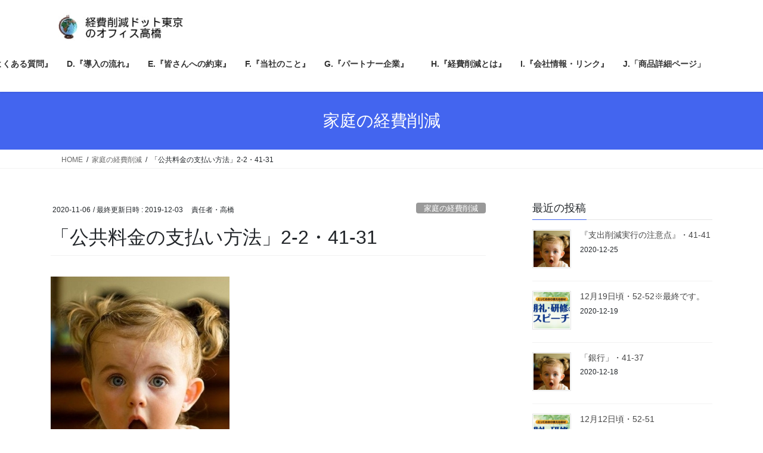

--- FILE ---
content_type: text/html; charset=UTF-8
request_url: http://keihisakugen.tokyo/katei/41-31-2-2/html
body_size: 19224
content:
<!DOCTYPE html>
<html dir="ltr" lang="ja">
<head>
<meta charset="utf-8">
<meta http-equiv="X-UA-Compatible" content="IE=edge">
<meta name="viewport" content="width=device-width, initial-scale=1">
<!-- Google tag (gtag.js) --><script async src="https://www.googletagmanager.com/gtag/js?id=UA--109698478-1"></script><script>window.dataLayer = window.dataLayer || [];function gtag(){dataLayer.push(arguments);}gtag('js', new Date());gtag('config', 'UA--109698478-1');</script>
<title>《家庭の経費削減・ちょっとの手間で賢く生活》41-31 | 経費削減ドット東京のオフィス高橋</title>
	<style>img:is([sizes="auto" i], [sizes^="auto," i]) { contain-intrinsic-size: 3000px 1500px }</style>
	
		<!-- All in One SEO 4.9.3 - aioseo.com -->
	<meta name="description" content="nanacoを仲介させる事によって各種公共料金等の支払いについてもクレジット払いと同様のポイントを貯める事ができる訳です。 ポイントが貯まるクレジットカードは指定が有りますので、サイトを確認して下さい。" />
	<meta name="robots" content="max-image-preview:large" />
	<meta name="author" content="責任者・高橋"/>
	<meta name="google-site-verification" content="etii00Akc5e8c15pe5mK83wbpI6WozqgXx81jOzm3RI" />
	<meta name="keywords" content="nanaco,仲介,各種公共料金,支払い,クレジット払い,同様,ポイント,貯める,指定,確認,家庭の経費削減" />
	<link rel="canonical" href="http://keihisakugen.tokyo/katei/41-31-2-2/html" />
	<meta name="generator" content="All in One SEO (AIOSEO) 4.9.3" />
		<script type="application/ld+json" class="aioseo-schema">
			{"@context":"https:\/\/schema.org","@graph":[{"@type":"Article","@id":"http:\/\/keihisakugen.tokyo\/katei\/41-31-2-2\/html#article","name":"\u300a\u5bb6\u5ead\u306e\u7d4c\u8cbb\u524a\u6e1b\u30fb\u3061\u3087\u3063\u3068\u306e\u624b\u9593\u3067\u8ce2\u304f\u751f\u6d3b\u300b41-31 | \u7d4c\u8cbb\u524a\u6e1b\u30c9\u30c3\u30c8\u6771\u4eac\u306e\u30aa\u30d5\u30a3\u30b9\u9ad8\u6a4b","headline":"\u300c\u516c\u5171\u6599\u91d1\u306e\u652f\u6255\u3044\u65b9\u6cd5\u300d2-2\u30fb41-31","author":{"@id":"http:\/\/keihisakugen.tokyo\/author\/office-takahashi-60#author"},"publisher":{"@id":"http:\/\/keihisakugen.tokyo\/#person"},"image":{"@type":"ImageObject","url":"https:\/\/i0.wp.com\/keihisakugen.tokyo\/wp-content\/uploads\/2017\/12\/62bca38dd5d868362c201b16342d3325.jpg?fit=300%2C300","width":300,"height":300},"datePublished":"2020-11-06T07:00:00+09:00","dateModified":"2019-12-03T15:08:01+09:00","inLanguage":"ja","mainEntityOfPage":{"@id":"http:\/\/keihisakugen.tokyo\/katei\/41-31-2-2\/html#webpage"},"isPartOf":{"@id":"http:\/\/keihisakugen.tokyo\/katei\/41-31-2-2\/html#webpage"},"articleSection":"\u5bb6\u5ead\u306e\u7d4c\u8cbb\u524a\u6e1b"},{"@type":"BreadcrumbList","@id":"http:\/\/keihisakugen.tokyo\/katei\/41-31-2-2\/html#breadcrumblist","itemListElement":[{"@type":"ListItem","@id":"http:\/\/keihisakugen.tokyo#listItem","position":1,"name":"Home","item":"http:\/\/keihisakugen.tokyo","nextItem":{"@type":"ListItem","@id":"http:\/\/keihisakugen.tokyo\/.\/katei#listItem","name":"\u5bb6\u5ead\u306e\u7d4c\u8cbb\u524a\u6e1b"}},{"@type":"ListItem","@id":"http:\/\/keihisakugen.tokyo\/.\/katei#listItem","position":2,"name":"\u5bb6\u5ead\u306e\u7d4c\u8cbb\u524a\u6e1b","item":"http:\/\/keihisakugen.tokyo\/.\/katei","nextItem":{"@type":"ListItem","@id":"http:\/\/keihisakugen.tokyo\/katei\/41-31-2-2\/html#listItem","name":"\u300c\u516c\u5171\u6599\u91d1\u306e\u652f\u6255\u3044\u65b9\u6cd5\u300d2-2\u30fb41-31"},"previousItem":{"@type":"ListItem","@id":"http:\/\/keihisakugen.tokyo#listItem","name":"Home"}},{"@type":"ListItem","@id":"http:\/\/keihisakugen.tokyo\/katei\/41-31-2-2\/html#listItem","position":3,"name":"\u300c\u516c\u5171\u6599\u91d1\u306e\u652f\u6255\u3044\u65b9\u6cd5\u300d2-2\u30fb41-31","previousItem":{"@type":"ListItem","@id":"http:\/\/keihisakugen.tokyo\/.\/katei#listItem","name":"\u5bb6\u5ead\u306e\u7d4c\u8cbb\u524a\u6e1b"}}]},{"@type":"Person","@id":"http:\/\/keihisakugen.tokyo\/#person","name":"\u8cac\u4efb\u8005\u30fb\u9ad8\u6a4b"},{"@type":"Person","@id":"http:\/\/keihisakugen.tokyo\/author\/office-takahashi-60#author","url":"http:\/\/keihisakugen.tokyo\/author\/office-takahashi-60","name":"\u8cac\u4efb\u8005\u30fb\u9ad8\u6a4b"},{"@type":"WebPage","@id":"http:\/\/keihisakugen.tokyo\/katei\/41-31-2-2\/html#webpage","url":"http:\/\/keihisakugen.tokyo\/katei\/41-31-2-2\/html","name":"\u300a\u5bb6\u5ead\u306e\u7d4c\u8cbb\u524a\u6e1b\u30fb\u3061\u3087\u3063\u3068\u306e\u624b\u9593\u3067\u8ce2\u304f\u751f\u6d3b\u300b41-31 | \u7d4c\u8cbb\u524a\u6e1b\u30c9\u30c3\u30c8\u6771\u4eac\u306e\u30aa\u30d5\u30a3\u30b9\u9ad8\u6a4b","description":"nanaco\u3092\u4ef2\u4ecb\u3055\u305b\u308b\u4e8b\u306b\u3088\u3063\u3066\u5404\u7a2e\u516c\u5171\u6599\u91d1\u7b49\u306e\u652f\u6255\u3044\u306b\u3064\u3044\u3066\u3082\u30af\u30ec\u30b8\u30c3\u30c8\u6255\u3044\u3068\u540c\u69d8\u306e\u30dd\u30a4\u30f3\u30c8\u3092\u8caf\u3081\u308b\u4e8b\u304c\u3067\u304d\u308b\u8a33\u3067\u3059\u3002 \u30dd\u30a4\u30f3\u30c8\u304c\u8caf\u307e\u308b\u30af\u30ec\u30b8\u30c3\u30c8\u30ab\u30fc\u30c9\u306f\u6307\u5b9a\u304c\u6709\u308a\u307e\u3059\u306e\u3067\u3001\u30b5\u30a4\u30c8\u3092\u78ba\u8a8d\u3057\u3066\u4e0b\u3055\u3044\u3002","inLanguage":"ja","isPartOf":{"@id":"http:\/\/keihisakugen.tokyo\/#website"},"breadcrumb":{"@id":"http:\/\/keihisakugen.tokyo\/katei\/41-31-2-2\/html#breadcrumblist"},"author":{"@id":"http:\/\/keihisakugen.tokyo\/author\/office-takahashi-60#author"},"creator":{"@id":"http:\/\/keihisakugen.tokyo\/author\/office-takahashi-60#author"},"image":{"@type":"ImageObject","url":"https:\/\/i0.wp.com\/keihisakugen.tokyo\/wp-content\/uploads\/2017\/12\/62bca38dd5d868362c201b16342d3325.jpg?fit=300%2C300","@id":"http:\/\/keihisakugen.tokyo\/katei\/41-31-2-2\/html\/#mainImage","width":300,"height":300},"primaryImageOfPage":{"@id":"http:\/\/keihisakugen.tokyo\/katei\/41-31-2-2\/html#mainImage"},"datePublished":"2020-11-06T07:00:00+09:00","dateModified":"2019-12-03T15:08:01+09:00"},{"@type":"WebSite","@id":"http:\/\/keihisakugen.tokyo\/#website","url":"http:\/\/keihisakugen.tokyo\/","name":"\u7d4c\u8cbb\u524a\u6e1b\u30c9\u30c3\u30c8\u6771\u4eac\u306e\u30aa\u30d5\u30a3\u30b9\u9ad8\u6a4b","description":"\u7d4c\u8cbb\u524a\u6e1b\u3068\u7701\u30a8\u30cd\u3092\u30c0\u30d6\u30eb\u3067\u5b9f\u73fe\u3059\u308b\u8ca9\u58f2\u4ee3\u7406\u5e97\u3067\u3059\u3002","inLanguage":"ja","publisher":{"@id":"http:\/\/keihisakugen.tokyo\/#person"}}]}
		</script>
		<!-- All in One SEO -->

<!-- Jetpack Site Verification Tags -->
<link rel='dns-prefetch' href='//stats.wp.com' />
<link rel='dns-prefetch' href='//v0.wordpress.com' />
<link rel='dns-prefetch' href='//jetpack.wordpress.com' />
<link rel='dns-prefetch' href='//s0.wp.com' />
<link rel='dns-prefetch' href='//public-api.wordpress.com' />
<link rel='dns-prefetch' href='//0.gravatar.com' />
<link rel='dns-prefetch' href='//1.gravatar.com' />
<link rel='dns-prefetch' href='//2.gravatar.com' />
<link rel='preconnect' href='//i0.wp.com' />
<link rel="alternate" type="application/rss+xml" title="経費削減ドット東京のオフィス高橋 &raquo; フィード" href="http://keihisakugen.tokyo/feed" />
<link rel="alternate" type="application/rss+xml" title="経費削減ドット東京のオフィス高橋 &raquo; コメントフィード" href="http://keihisakugen.tokyo/comments/feed" />
<meta name="description" content="経費削減と省エネをダブルで実現できる商品とサービスを提供しています「経費削減ドット東京」のオフィス高橋です。「家庭の経費削減」を、「毎週金曜日」に投稿しますので、ご家庭の経費削減に生かして頂ければうれしいです。K.『変動費のの削減項目別提案』12-33.「公共料金の支払い方法」2-2&lt;セブンイレブンのnanacoカード&gt;自動車税や健康保険料、国民年金保険料、住民税、公共料金などの支払いについては、セブンイレブンでは「現金またはnanac" /><script type="text/javascript">
/* <![CDATA[ */
window._wpemojiSettings = {"baseUrl":"https:\/\/s.w.org\/images\/core\/emoji\/15.1.0\/72x72\/","ext":".png","svgUrl":"https:\/\/s.w.org\/images\/core\/emoji\/15.1.0\/svg\/","svgExt":".svg","source":{"concatemoji":"http:\/\/keihisakugen.tokyo\/wp-includes\/js\/wp-emoji-release.min.js?ver=6.8.1"}};
/*! This file is auto-generated */
!function(i,n){var o,s,e;function c(e){try{var t={supportTests:e,timestamp:(new Date).valueOf()};sessionStorage.setItem(o,JSON.stringify(t))}catch(e){}}function p(e,t,n){e.clearRect(0,0,e.canvas.width,e.canvas.height),e.fillText(t,0,0);var t=new Uint32Array(e.getImageData(0,0,e.canvas.width,e.canvas.height).data),r=(e.clearRect(0,0,e.canvas.width,e.canvas.height),e.fillText(n,0,0),new Uint32Array(e.getImageData(0,0,e.canvas.width,e.canvas.height).data));return t.every(function(e,t){return e===r[t]})}function u(e,t,n){switch(t){case"flag":return n(e,"\ud83c\udff3\ufe0f\u200d\u26a7\ufe0f","\ud83c\udff3\ufe0f\u200b\u26a7\ufe0f")?!1:!n(e,"\ud83c\uddfa\ud83c\uddf3","\ud83c\uddfa\u200b\ud83c\uddf3")&&!n(e,"\ud83c\udff4\udb40\udc67\udb40\udc62\udb40\udc65\udb40\udc6e\udb40\udc67\udb40\udc7f","\ud83c\udff4\u200b\udb40\udc67\u200b\udb40\udc62\u200b\udb40\udc65\u200b\udb40\udc6e\u200b\udb40\udc67\u200b\udb40\udc7f");case"emoji":return!n(e,"\ud83d\udc26\u200d\ud83d\udd25","\ud83d\udc26\u200b\ud83d\udd25")}return!1}function f(e,t,n){var r="undefined"!=typeof WorkerGlobalScope&&self instanceof WorkerGlobalScope?new OffscreenCanvas(300,150):i.createElement("canvas"),a=r.getContext("2d",{willReadFrequently:!0}),o=(a.textBaseline="top",a.font="600 32px Arial",{});return e.forEach(function(e){o[e]=t(a,e,n)}),o}function t(e){var t=i.createElement("script");t.src=e,t.defer=!0,i.head.appendChild(t)}"undefined"!=typeof Promise&&(o="wpEmojiSettingsSupports",s=["flag","emoji"],n.supports={everything:!0,everythingExceptFlag:!0},e=new Promise(function(e){i.addEventListener("DOMContentLoaded",e,{once:!0})}),new Promise(function(t){var n=function(){try{var e=JSON.parse(sessionStorage.getItem(o));if("object"==typeof e&&"number"==typeof e.timestamp&&(new Date).valueOf()<e.timestamp+604800&&"object"==typeof e.supportTests)return e.supportTests}catch(e){}return null}();if(!n){if("undefined"!=typeof Worker&&"undefined"!=typeof OffscreenCanvas&&"undefined"!=typeof URL&&URL.createObjectURL&&"undefined"!=typeof Blob)try{var e="postMessage("+f.toString()+"("+[JSON.stringify(s),u.toString(),p.toString()].join(",")+"));",r=new Blob([e],{type:"text/javascript"}),a=new Worker(URL.createObjectURL(r),{name:"wpTestEmojiSupports"});return void(a.onmessage=function(e){c(n=e.data),a.terminate(),t(n)})}catch(e){}c(n=f(s,u,p))}t(n)}).then(function(e){for(var t in e)n.supports[t]=e[t],n.supports.everything=n.supports.everything&&n.supports[t],"flag"!==t&&(n.supports.everythingExceptFlag=n.supports.everythingExceptFlag&&n.supports[t]);n.supports.everythingExceptFlag=n.supports.everythingExceptFlag&&!n.supports.flag,n.DOMReady=!1,n.readyCallback=function(){n.DOMReady=!0}}).then(function(){return e}).then(function(){var e;n.supports.everything||(n.readyCallback(),(e=n.source||{}).concatemoji?t(e.concatemoji):e.wpemoji&&e.twemoji&&(t(e.twemoji),t(e.wpemoji)))}))}((window,document),window._wpemojiSettings);
/* ]]> */
</script>
<link rel='preload' id='vkExUnit_common_style-css-preload' href='http://keihisakugen.tokyo/wp-content/plugins/vk-all-in-one-expansion-unit/assets/css/vkExUnit_style.css?ver=9.113.0.1' as='style' onload="this.onload=null;this.rel='stylesheet'"/>
<link rel='stylesheet' id='vkExUnit_common_style-css' href='http://keihisakugen.tokyo/wp-content/plugins/vk-all-in-one-expansion-unit/assets/css/vkExUnit_style.css?ver=9.113.0.1' media='print' onload="this.media='all'; this.onload=null;">
<style id='vkExUnit_common_style-inline-css' type='text/css'>
:root {--ver_page_top_button_url:url(http://keihisakugen.tokyo/wp-content/plugins/vk-all-in-one-expansion-unit/assets/images/to-top-btn-icon.svg);}@font-face {font-weight: normal;font-style: normal;font-family: "vk_sns";src: url("http://keihisakugen.tokyo/wp-content/plugins/vk-all-in-one-expansion-unit/inc/sns/icons/fonts/vk_sns.eot?-bq20cj");src: url("http://keihisakugen.tokyo/wp-content/plugins/vk-all-in-one-expansion-unit/inc/sns/icons/fonts/vk_sns.eot?#iefix-bq20cj") format("embedded-opentype"),url("http://keihisakugen.tokyo/wp-content/plugins/vk-all-in-one-expansion-unit/inc/sns/icons/fonts/vk_sns.woff?-bq20cj") format("woff"),url("http://keihisakugen.tokyo/wp-content/plugins/vk-all-in-one-expansion-unit/inc/sns/icons/fonts/vk_sns.ttf?-bq20cj") format("truetype"),url("http://keihisakugen.tokyo/wp-content/plugins/vk-all-in-one-expansion-unit/inc/sns/icons/fonts/vk_sns.svg?-bq20cj#vk_sns") format("svg");}
.veu_promotion-alert__content--text {border: 1px solid rgba(0,0,0,0.125);padding: 0.5em 1em;border-radius: var(--vk-size-radius);margin-bottom: var(--vk-margin-block-bottom);font-size: 0.875rem;}/* Alert Content部分に段落タグを入れた場合に最後の段落の余白を0にする */.veu_promotion-alert__content--text p:last-of-type{margin-bottom:0;margin-top: 0;}
</style>
<style id='wp-emoji-styles-inline-css' type='text/css'>

	img.wp-smiley, img.emoji {
		display: inline !important;
		border: none !important;
		box-shadow: none !important;
		height: 1em !important;
		width: 1em !important;
		margin: 0 0.07em !important;
		vertical-align: -0.1em !important;
		background: none !important;
		padding: 0 !important;
	}
</style>
<link rel='preload' id='wp-block-library-css-preload' href='http://keihisakugen.tokyo/wp-includes/css/dist/block-library/style.min.css?ver=6.8.1' as='style' onload="this.onload=null;this.rel='stylesheet'"/>
<link rel='stylesheet' id='wp-block-library-css' href='http://keihisakugen.tokyo/wp-includes/css/dist/block-library/style.min.css?ver=6.8.1' media='print' onload="this.media='all'; this.onload=null;">
<style id='wp-block-library-inline-css' type='text/css'>
/* VK Color Palettes */
</style>
<style id='classic-theme-styles-inline-css' type='text/css'>
/*! This file is auto-generated */
.wp-block-button__link{color:#fff;background-color:#32373c;border-radius:9999px;box-shadow:none;text-decoration:none;padding:calc(.667em + 2px) calc(1.333em + 2px);font-size:1.125em}.wp-block-file__button{background:#32373c;color:#fff;text-decoration:none}
</style>
<link rel='preload' id='aioseo/css/src/vue/standalone/blocks/table-of-contents/global.scss-css-preload' href='http://keihisakugen.tokyo/wp-content/plugins/all-in-one-seo-pack/dist/Lite/assets/css/table-of-contents/global.e90f6d47.css?ver=4.9.3' as='style' onload="this.onload=null;this.rel='stylesheet'"/>
<link rel='stylesheet' id='aioseo/css/src/vue/standalone/blocks/table-of-contents/global.scss-css' href='http://keihisakugen.tokyo/wp-content/plugins/all-in-one-seo-pack/dist/Lite/assets/css/table-of-contents/global.e90f6d47.css?ver=4.9.3' media='print' onload="this.media='all'; this.onload=null;">
<style id='pdfemb-pdf-embedder-viewer-style-inline-css' type='text/css'>
.wp-block-pdfemb-pdf-embedder-viewer{max-width:none}

</style>
<link rel='preload' id='mediaelement-css-preload' href='http://keihisakugen.tokyo/wp-includes/js/mediaelement/mediaelementplayer-legacy.min.css?ver=4.2.17' as='style' onload="this.onload=null;this.rel='stylesheet'"/>
<link rel='stylesheet' id='mediaelement-css' href='http://keihisakugen.tokyo/wp-includes/js/mediaelement/mediaelementplayer-legacy.min.css?ver=4.2.17' media='print' onload="this.media='all'; this.onload=null;">
<link rel='preload' id='wp-mediaelement-css-preload' href='http://keihisakugen.tokyo/wp-includes/js/mediaelement/wp-mediaelement.min.css?ver=6.8.1' as='style' onload="this.onload=null;this.rel='stylesheet'"/>
<link rel='stylesheet' id='wp-mediaelement-css' href='http://keihisakugen.tokyo/wp-includes/js/mediaelement/wp-mediaelement.min.css?ver=6.8.1' media='print' onload="this.media='all'; this.onload=null;">
<style id='jetpack-sharing-buttons-style-inline-css' type='text/css'>
.jetpack-sharing-buttons__services-list{display:flex;flex-direction:row;flex-wrap:wrap;gap:0;list-style-type:none;margin:5px;padding:0}.jetpack-sharing-buttons__services-list.has-small-icon-size{font-size:12px}.jetpack-sharing-buttons__services-list.has-normal-icon-size{font-size:16px}.jetpack-sharing-buttons__services-list.has-large-icon-size{font-size:24px}.jetpack-sharing-buttons__services-list.has-huge-icon-size{font-size:36px}@media print{.jetpack-sharing-buttons__services-list{display:none!important}}.editor-styles-wrapper .wp-block-jetpack-sharing-buttons{gap:0;padding-inline-start:0}ul.jetpack-sharing-buttons__services-list.has-background{padding:1.25em 2.375em}
</style>
<style id='global-styles-inline-css' type='text/css'>
:root{--wp--preset--aspect-ratio--square: 1;--wp--preset--aspect-ratio--4-3: 4/3;--wp--preset--aspect-ratio--3-4: 3/4;--wp--preset--aspect-ratio--3-2: 3/2;--wp--preset--aspect-ratio--2-3: 2/3;--wp--preset--aspect-ratio--16-9: 16/9;--wp--preset--aspect-ratio--9-16: 9/16;--wp--preset--color--black: #000000;--wp--preset--color--cyan-bluish-gray: #abb8c3;--wp--preset--color--white: #ffffff;--wp--preset--color--pale-pink: #f78da7;--wp--preset--color--vivid-red: #cf2e2e;--wp--preset--color--luminous-vivid-orange: #ff6900;--wp--preset--color--luminous-vivid-amber: #fcb900;--wp--preset--color--light-green-cyan: #7bdcb5;--wp--preset--color--vivid-green-cyan: #00d084;--wp--preset--color--pale-cyan-blue: #8ed1fc;--wp--preset--color--vivid-cyan-blue: #0693e3;--wp--preset--color--vivid-purple: #9b51e0;--wp--preset--gradient--vivid-cyan-blue-to-vivid-purple: linear-gradient(135deg,rgba(6,147,227,1) 0%,rgb(155,81,224) 100%);--wp--preset--gradient--light-green-cyan-to-vivid-green-cyan: linear-gradient(135deg,rgb(122,220,180) 0%,rgb(0,208,130) 100%);--wp--preset--gradient--luminous-vivid-amber-to-luminous-vivid-orange: linear-gradient(135deg,rgba(252,185,0,1) 0%,rgba(255,105,0,1) 100%);--wp--preset--gradient--luminous-vivid-orange-to-vivid-red: linear-gradient(135deg,rgba(255,105,0,1) 0%,rgb(207,46,46) 100%);--wp--preset--gradient--very-light-gray-to-cyan-bluish-gray: linear-gradient(135deg,rgb(238,238,238) 0%,rgb(169,184,195) 100%);--wp--preset--gradient--cool-to-warm-spectrum: linear-gradient(135deg,rgb(74,234,220) 0%,rgb(151,120,209) 20%,rgb(207,42,186) 40%,rgb(238,44,130) 60%,rgb(251,105,98) 80%,rgb(254,248,76) 100%);--wp--preset--gradient--blush-light-purple: linear-gradient(135deg,rgb(255,206,236) 0%,rgb(152,150,240) 100%);--wp--preset--gradient--blush-bordeaux: linear-gradient(135deg,rgb(254,205,165) 0%,rgb(254,45,45) 50%,rgb(107,0,62) 100%);--wp--preset--gradient--luminous-dusk: linear-gradient(135deg,rgb(255,203,112) 0%,rgb(199,81,192) 50%,rgb(65,88,208) 100%);--wp--preset--gradient--pale-ocean: linear-gradient(135deg,rgb(255,245,203) 0%,rgb(182,227,212) 50%,rgb(51,167,181) 100%);--wp--preset--gradient--electric-grass: linear-gradient(135deg,rgb(202,248,128) 0%,rgb(113,206,126) 100%);--wp--preset--gradient--midnight: linear-gradient(135deg,rgb(2,3,129) 0%,rgb(40,116,252) 100%);--wp--preset--font-size--small: 13px;--wp--preset--font-size--medium: 20px;--wp--preset--font-size--large: 36px;--wp--preset--font-size--x-large: 42px;--wp--preset--spacing--20: 0.44rem;--wp--preset--spacing--30: 0.67rem;--wp--preset--spacing--40: 1rem;--wp--preset--spacing--50: 1.5rem;--wp--preset--spacing--60: 2.25rem;--wp--preset--spacing--70: 3.38rem;--wp--preset--spacing--80: 5.06rem;--wp--preset--shadow--natural: 6px 6px 9px rgba(0, 0, 0, 0.2);--wp--preset--shadow--deep: 12px 12px 50px rgba(0, 0, 0, 0.4);--wp--preset--shadow--sharp: 6px 6px 0px rgba(0, 0, 0, 0.2);--wp--preset--shadow--outlined: 6px 6px 0px -3px rgba(255, 255, 255, 1), 6px 6px rgba(0, 0, 0, 1);--wp--preset--shadow--crisp: 6px 6px 0px rgba(0, 0, 0, 1);}:where(.is-layout-flex){gap: 0.5em;}:where(.is-layout-grid){gap: 0.5em;}body .is-layout-flex{display: flex;}.is-layout-flex{flex-wrap: wrap;align-items: center;}.is-layout-flex > :is(*, div){margin: 0;}body .is-layout-grid{display: grid;}.is-layout-grid > :is(*, div){margin: 0;}:where(.wp-block-columns.is-layout-flex){gap: 2em;}:where(.wp-block-columns.is-layout-grid){gap: 2em;}:where(.wp-block-post-template.is-layout-flex){gap: 1.25em;}:where(.wp-block-post-template.is-layout-grid){gap: 1.25em;}.has-black-color{color: var(--wp--preset--color--black) !important;}.has-cyan-bluish-gray-color{color: var(--wp--preset--color--cyan-bluish-gray) !important;}.has-white-color{color: var(--wp--preset--color--white) !important;}.has-pale-pink-color{color: var(--wp--preset--color--pale-pink) !important;}.has-vivid-red-color{color: var(--wp--preset--color--vivid-red) !important;}.has-luminous-vivid-orange-color{color: var(--wp--preset--color--luminous-vivid-orange) !important;}.has-luminous-vivid-amber-color{color: var(--wp--preset--color--luminous-vivid-amber) !important;}.has-light-green-cyan-color{color: var(--wp--preset--color--light-green-cyan) !important;}.has-vivid-green-cyan-color{color: var(--wp--preset--color--vivid-green-cyan) !important;}.has-pale-cyan-blue-color{color: var(--wp--preset--color--pale-cyan-blue) !important;}.has-vivid-cyan-blue-color{color: var(--wp--preset--color--vivid-cyan-blue) !important;}.has-vivid-purple-color{color: var(--wp--preset--color--vivid-purple) !important;}.has-black-background-color{background-color: var(--wp--preset--color--black) !important;}.has-cyan-bluish-gray-background-color{background-color: var(--wp--preset--color--cyan-bluish-gray) !important;}.has-white-background-color{background-color: var(--wp--preset--color--white) !important;}.has-pale-pink-background-color{background-color: var(--wp--preset--color--pale-pink) !important;}.has-vivid-red-background-color{background-color: var(--wp--preset--color--vivid-red) !important;}.has-luminous-vivid-orange-background-color{background-color: var(--wp--preset--color--luminous-vivid-orange) !important;}.has-luminous-vivid-amber-background-color{background-color: var(--wp--preset--color--luminous-vivid-amber) !important;}.has-light-green-cyan-background-color{background-color: var(--wp--preset--color--light-green-cyan) !important;}.has-vivid-green-cyan-background-color{background-color: var(--wp--preset--color--vivid-green-cyan) !important;}.has-pale-cyan-blue-background-color{background-color: var(--wp--preset--color--pale-cyan-blue) !important;}.has-vivid-cyan-blue-background-color{background-color: var(--wp--preset--color--vivid-cyan-blue) !important;}.has-vivid-purple-background-color{background-color: var(--wp--preset--color--vivid-purple) !important;}.has-black-border-color{border-color: var(--wp--preset--color--black) !important;}.has-cyan-bluish-gray-border-color{border-color: var(--wp--preset--color--cyan-bluish-gray) !important;}.has-white-border-color{border-color: var(--wp--preset--color--white) !important;}.has-pale-pink-border-color{border-color: var(--wp--preset--color--pale-pink) !important;}.has-vivid-red-border-color{border-color: var(--wp--preset--color--vivid-red) !important;}.has-luminous-vivid-orange-border-color{border-color: var(--wp--preset--color--luminous-vivid-orange) !important;}.has-luminous-vivid-amber-border-color{border-color: var(--wp--preset--color--luminous-vivid-amber) !important;}.has-light-green-cyan-border-color{border-color: var(--wp--preset--color--light-green-cyan) !important;}.has-vivid-green-cyan-border-color{border-color: var(--wp--preset--color--vivid-green-cyan) !important;}.has-pale-cyan-blue-border-color{border-color: var(--wp--preset--color--pale-cyan-blue) !important;}.has-vivid-cyan-blue-border-color{border-color: var(--wp--preset--color--vivid-cyan-blue) !important;}.has-vivid-purple-border-color{border-color: var(--wp--preset--color--vivid-purple) !important;}.has-vivid-cyan-blue-to-vivid-purple-gradient-background{background: var(--wp--preset--gradient--vivid-cyan-blue-to-vivid-purple) !important;}.has-light-green-cyan-to-vivid-green-cyan-gradient-background{background: var(--wp--preset--gradient--light-green-cyan-to-vivid-green-cyan) !important;}.has-luminous-vivid-amber-to-luminous-vivid-orange-gradient-background{background: var(--wp--preset--gradient--luminous-vivid-amber-to-luminous-vivid-orange) !important;}.has-luminous-vivid-orange-to-vivid-red-gradient-background{background: var(--wp--preset--gradient--luminous-vivid-orange-to-vivid-red) !important;}.has-very-light-gray-to-cyan-bluish-gray-gradient-background{background: var(--wp--preset--gradient--very-light-gray-to-cyan-bluish-gray) !important;}.has-cool-to-warm-spectrum-gradient-background{background: var(--wp--preset--gradient--cool-to-warm-spectrum) !important;}.has-blush-light-purple-gradient-background{background: var(--wp--preset--gradient--blush-light-purple) !important;}.has-blush-bordeaux-gradient-background{background: var(--wp--preset--gradient--blush-bordeaux) !important;}.has-luminous-dusk-gradient-background{background: var(--wp--preset--gradient--luminous-dusk) !important;}.has-pale-ocean-gradient-background{background: var(--wp--preset--gradient--pale-ocean) !important;}.has-electric-grass-gradient-background{background: var(--wp--preset--gradient--electric-grass) !important;}.has-midnight-gradient-background{background: var(--wp--preset--gradient--midnight) !important;}.has-small-font-size{font-size: var(--wp--preset--font-size--small) !important;}.has-medium-font-size{font-size: var(--wp--preset--font-size--medium) !important;}.has-large-font-size{font-size: var(--wp--preset--font-size--large) !important;}.has-x-large-font-size{font-size: var(--wp--preset--font-size--x-large) !important;}
:where(.wp-block-post-template.is-layout-flex){gap: 1.25em;}:where(.wp-block-post-template.is-layout-grid){gap: 1.25em;}
:where(.wp-block-columns.is-layout-flex){gap: 2em;}:where(.wp-block-columns.is-layout-grid){gap: 2em;}
:root :where(.wp-block-pullquote){font-size: 1.5em;line-height: 1.6;}
</style>
<link rel='preload' id='contact-form-7-css-preload' href='http://keihisakugen.tokyo/wp-content/plugins/contact-form-7/includes/css/styles.css?ver=6.1.4' as='style' onload="this.onload=null;this.rel='stylesheet'"/>
<link rel='stylesheet' id='contact-form-7-css' href='http://keihisakugen.tokyo/wp-content/plugins/contact-form-7/includes/css/styles.css?ver=6.1.4' media='print' onload="this.media='all'; this.onload=null;">
<link rel='preload' id='toc-screen-css-preload' href='http://keihisakugen.tokyo/wp-content/plugins/table-of-contents-plus/screen.min.css?ver=2411.1' as='style' onload="this.onload=null;this.rel='stylesheet'"/>
<link rel='stylesheet' id='toc-screen-css' href='http://keihisakugen.tokyo/wp-content/plugins/table-of-contents-plus/screen.min.css?ver=2411.1' media='print' onload="this.media='all'; this.onload=null;">
<style id='toc-screen-inline-css' type='text/css'>
div#toc_container {width: 615px;}div#toc_container ul li {font-size: 100%;}
</style>
<link rel='preload' id='sm-style-css-preload' href='http://keihisakugen.tokyo/wp-content/plugins/wp-show-more/wpsm-style.css?ver=6.8.1' as='style' onload="this.onload=null;this.rel='stylesheet'"/>
<link rel='stylesheet' id='sm-style-css' href='http://keihisakugen.tokyo/wp-content/plugins/wp-show-more/wpsm-style.css?ver=6.8.1' media='print' onload="this.media='all'; this.onload=null;">
<link rel='stylesheet' id='vk-swiper-style-css' href='http://keihisakugen.tokyo/wp-content/plugins/vk-blocks/vendor/vektor-inc/vk-swiper/src/assets/css/swiper-bundle.min.css?ver=11.0.2' type='text/css' media='all' />
<link rel='stylesheet' id='bootstrap-4-style-css' href='http://keihisakugen.tokyo/wp-content/themes/lightning/_g2/library/bootstrap-4/css/bootstrap.min.css?ver=4.5.0' type='text/css' media='all' />
<link rel='stylesheet' id='lightning-common-style-css' href='http://keihisakugen.tokyo/wp-content/themes/lightning/_g2/assets/css/common.css?ver=15.33.1' type='text/css' media='all' />
<style id='lightning-common-style-inline-css' type='text/css'>
/* vk-mobile-nav */:root {--vk-mobile-nav-menu-btn-bg-src: url("http://keihisakugen.tokyo/wp-content/themes/lightning/_g2/inc/vk-mobile-nav/package/images/vk-menu-btn-black.svg");--vk-mobile-nav-menu-btn-close-bg-src: url("http://keihisakugen.tokyo/wp-content/themes/lightning/_g2/inc/vk-mobile-nav/package/images/vk-menu-close-black.svg");--vk-menu-acc-icon-open-black-bg-src: url("http://keihisakugen.tokyo/wp-content/themes/lightning/_g2/inc/vk-mobile-nav/package/images/vk-menu-acc-icon-open-black.svg");--vk-menu-acc-icon-open-white-bg-src: url("http://keihisakugen.tokyo/wp-content/themes/lightning/_g2/inc/vk-mobile-nav/package/images/vk-menu-acc-icon-open-white.svg");--vk-menu-acc-icon-close-black-bg-src: url("http://keihisakugen.tokyo/wp-content/themes/lightning/_g2/inc/vk-mobile-nav/package/images/vk-menu-close-black.svg");--vk-menu-acc-icon-close-white-bg-src: url("http://keihisakugen.tokyo/wp-content/themes/lightning/_g2/inc/vk-mobile-nav/package/images/vk-menu-close-white.svg");}
</style>
<link rel='stylesheet' id='lightning-design-style-css' href='http://keihisakugen.tokyo/wp-content/themes/lightning/_g2/design-skin/origin2/css/style.css?ver=15.33.1' type='text/css' media='all' />
<style id='lightning-design-style-inline-css' type='text/css'>
:root {--color-key:#4365ef;--wp--preset--color--vk-color-primary:#4365ef;--color-key-dark:#3640c4;}
/* ltg common custom */:root {--vk-menu-acc-btn-border-color:#333;--vk-color-primary:#4365ef;--vk-color-primary-dark:#3640c4;--vk-color-primary-vivid:#4a6fff;--color-key:#4365ef;--wp--preset--color--vk-color-primary:#4365ef;--color-key-dark:#3640c4;}.veu_color_txt_key { color:#3640c4 ; }.veu_color_bg_key { background-color:#3640c4 ; }.veu_color_border_key { border-color:#3640c4 ; }.btn-default { border-color:#4365ef;color:#4365ef;}.btn-default:focus,.btn-default:hover { border-color:#4365ef;background-color: #4365ef; }.wp-block-search__button,.btn-primary { background-color:#4365ef;border-color:#3640c4; }.wp-block-search__button:focus,.wp-block-search__button:hover,.btn-primary:not(:disabled):not(.disabled):active,.btn-primary:focus,.btn-primary:hover { background-color:#3640c4;border-color:#4365ef; }.btn-outline-primary { color : #4365ef ; border-color:#4365ef; }.btn-outline-primary:not(:disabled):not(.disabled):active,.btn-outline-primary:focus,.btn-outline-primary:hover { color : #fff; background-color:#4365ef;border-color:#3640c4; }a { color:#337ab7; }
.tagcloud a:before { font-family: "Font Awesome 7 Free";content: "\f02b";font-weight: bold; }
.media .media-body .media-heading a:hover { color:#4365ef; }@media (min-width: 768px){.gMenu > li:before,.gMenu > li.menu-item-has-children::after { border-bottom-color:#3640c4 }.gMenu li li { background-color:#3640c4 }.gMenu li li a:hover { background-color:#4365ef; }} /* @media (min-width: 768px) */.page-header { background-color:#4365ef; }h2,.mainSection-title { border-top-color:#4365ef; }h3:after,.subSection-title:after { border-bottom-color:#4365ef; }ul.page-numbers li span.page-numbers.current,.page-link dl .post-page-numbers.current { background-color:#4365ef; }.pager li > a { border-color:#4365ef;color:#4365ef;}.pager li > a:hover { background-color:#4365ef;color:#fff;}.siteFooter { border-top-color:#4365ef; }dt { border-left-color:#4365ef; }:root {--g_nav_main_acc_icon_open_url:url(http://keihisakugen.tokyo/wp-content/themes/lightning/_g2/inc/vk-mobile-nav/package/images/vk-menu-acc-icon-open-black.svg);--g_nav_main_acc_icon_close_url: url(http://keihisakugen.tokyo/wp-content/themes/lightning/_g2/inc/vk-mobile-nav/package/images/vk-menu-close-black.svg);--g_nav_sub_acc_icon_open_url: url(http://keihisakugen.tokyo/wp-content/themes/lightning/_g2/inc/vk-mobile-nav/package/images/vk-menu-acc-icon-open-white.svg);--g_nav_sub_acc_icon_close_url: url(http://keihisakugen.tokyo/wp-content/themes/lightning/_g2/inc/vk-mobile-nav/package/images/vk-menu-close-white.svg);}
</style>
<link rel='preload' id='veu-cta-css-preload' href='http://keihisakugen.tokyo/wp-content/plugins/vk-all-in-one-expansion-unit/inc/call-to-action/package/assets/css/style.css?ver=9.113.0.1' as='style' onload="this.onload=null;this.rel='stylesheet'"/>
<link rel='stylesheet' id='veu-cta-css' href='http://keihisakugen.tokyo/wp-content/plugins/vk-all-in-one-expansion-unit/inc/call-to-action/package/assets/css/style.css?ver=9.113.0.1' media='print' onload="this.media='all'; this.onload=null;">
<link rel='stylesheet' id='vk-blocks-build-css-css' href='http://keihisakugen.tokyo/wp-content/plugins/vk-blocks/build/block-build.css?ver=1.115.2.1' type='text/css' media='all' />
<style id='vk-blocks-build-css-inline-css' type='text/css'>

	:root {
		--vk_image-mask-circle: url(http://keihisakugen.tokyo/wp-content/plugins/vk-blocks/inc/vk-blocks/images/circle.svg);
		--vk_image-mask-wave01: url(http://keihisakugen.tokyo/wp-content/plugins/vk-blocks/inc/vk-blocks/images/wave01.svg);
		--vk_image-mask-wave02: url(http://keihisakugen.tokyo/wp-content/plugins/vk-blocks/inc/vk-blocks/images/wave02.svg);
		--vk_image-mask-wave03: url(http://keihisakugen.tokyo/wp-content/plugins/vk-blocks/inc/vk-blocks/images/wave03.svg);
		--vk_image-mask-wave04: url(http://keihisakugen.tokyo/wp-content/plugins/vk-blocks/inc/vk-blocks/images/wave04.svg);
	}
	

	:root {

		--vk-balloon-border-width:1px;

		--vk-balloon-speech-offset:-12px;
	}
	

	:root {
		--vk_flow-arrow: url(http://keihisakugen.tokyo/wp-content/plugins/vk-blocks/inc/vk-blocks/images/arrow_bottom.svg);
	}
	
</style>
<link rel='preload' id='lightning-theme-style-css-preload' href='http://keihisakugen.tokyo/wp-content/themes/lightning/style.css?ver=15.33.1' as='style' onload="this.onload=null;this.rel='stylesheet'"/>
<link rel='stylesheet' id='lightning-theme-style-css' href='http://keihisakugen.tokyo/wp-content/themes/lightning/style.css?ver=15.33.1' media='print' onload="this.media='all'; this.onload=null;">
<link rel='preload' id='vk-font-awesome-css-preload' href='http://keihisakugen.tokyo/wp-content/themes/lightning/vendor/vektor-inc/font-awesome-versions/src/font-awesome/css/all.min.css?ver=7.1.0' as='style' onload="this.onload=null;this.rel='stylesheet'"/>
<link rel='stylesheet' id='vk-font-awesome-css' href='http://keihisakugen.tokyo/wp-content/themes/lightning/vendor/vektor-inc/font-awesome-versions/src/font-awesome/css/all.min.css?ver=7.1.0' media='print' onload="this.media='all'; this.onload=null;">
<script type="text/javascript" src="http://keihisakugen.tokyo/wp-includes/js/jquery/jquery.min.js?ver=3.7.1" id="jquery-core-js"></script>
<script type="text/javascript" src="http://keihisakugen.tokyo/wp-includes/js/jquery/jquery-migrate.min.js?ver=3.4.1" id="jquery-migrate-js"></script>
<link rel="https://api.w.org/" href="http://keihisakugen.tokyo/wp-json/" /><link rel="alternate" title="JSON" type="application/json" href="http://keihisakugen.tokyo/wp-json/wp/v2/posts/4083" /><link rel="EditURI" type="application/rsd+xml" title="RSD" href="http://keihisakugen.tokyo/xmlrpc.php?rsd" />
<meta name="generator" content="WordPress 6.8.1" />
<link rel='shortlink' href='https://wp.me/p9mv8I-13R' />
<link rel="alternate" title="oEmbed (JSON)" type="application/json+oembed" href="http://keihisakugen.tokyo/wp-json/oembed/1.0/embed?url=http%3A%2F%2Fkeihisakugen.tokyo%2Fkatei%2F41-31-2-2%2Fhtml" />
<link rel="alternate" title="oEmbed (XML)" type="text/xml+oembed" href="http://keihisakugen.tokyo/wp-json/oembed/1.0/embed?url=http%3A%2F%2Fkeihisakugen.tokyo%2Fkatei%2F41-31-2-2%2Fhtml&#038;format=xml" />
	<style>img#wpstats{display:none}</style>
		<style data-context="foundation-flickity-css">/*! Flickity v2.0.2
http://flickity.metafizzy.co
---------------------------------------------- */.flickity-enabled{position:relative}.flickity-enabled:focus{outline:0}.flickity-viewport{overflow:hidden;position:relative;height:100%}.flickity-slider{position:absolute;width:100%;height:100%}.flickity-enabled.is-draggable{-webkit-tap-highlight-color:transparent;tap-highlight-color:transparent;-webkit-user-select:none;-moz-user-select:none;-ms-user-select:none;user-select:none}.flickity-enabled.is-draggable .flickity-viewport{cursor:move;cursor:-webkit-grab;cursor:grab}.flickity-enabled.is-draggable .flickity-viewport.is-pointer-down{cursor:-webkit-grabbing;cursor:grabbing}.flickity-prev-next-button{position:absolute;top:50%;width:44px;height:44px;border:none;border-radius:50%;background:#fff;background:hsla(0,0%,100%,.75);cursor:pointer;-webkit-transform:translateY(-50%);transform:translateY(-50%)}.flickity-prev-next-button:hover{background:#fff}.flickity-prev-next-button:focus{outline:0;box-shadow:0 0 0 5px #09f}.flickity-prev-next-button:active{opacity:.6}.flickity-prev-next-button.previous{left:10px}.flickity-prev-next-button.next{right:10px}.flickity-rtl .flickity-prev-next-button.previous{left:auto;right:10px}.flickity-rtl .flickity-prev-next-button.next{right:auto;left:10px}.flickity-prev-next-button:disabled{opacity:.3;cursor:auto}.flickity-prev-next-button svg{position:absolute;left:20%;top:20%;width:60%;height:60%}.flickity-prev-next-button .arrow{fill:#333}.flickity-page-dots{position:absolute;width:100%;bottom:-25px;padding:0;margin:0;list-style:none;text-align:center;line-height:1}.flickity-rtl .flickity-page-dots{direction:rtl}.flickity-page-dots .dot{display:inline-block;width:10px;height:10px;margin:0 8px;background:#333;border-radius:50%;opacity:.25;cursor:pointer}.flickity-page-dots .dot.is-selected{opacity:1}</style><style data-context="foundation-slideout-css">.slideout-menu{position:fixed;left:0;top:0;bottom:0;right:auto;z-index:0;width:256px;overflow-y:auto;-webkit-overflow-scrolling:touch;display:none}.slideout-menu.pushit-right{left:auto;right:0}.slideout-panel{position:relative;z-index:1;will-change:transform}.slideout-open,.slideout-open .slideout-panel,.slideout-open body{overflow:hidden}.slideout-open .slideout-menu{display:block}.pushit{display:none}</style><style id="lightning-color-custom-for-plugins" type="text/css">/* ltg theme common */.color_key_bg,.color_key_bg_hover:hover{background-color: #4365ef;}.color_key_txt,.color_key_txt_hover:hover{color: #4365ef;}.color_key_border,.color_key_border_hover:hover{border-color: #4365ef;}.color_key_dark_bg,.color_key_dark_bg_hover:hover{background-color: #3640c4;}.color_key_dark_txt,.color_key_dark_txt_hover:hover{color: #3640c4;}.color_key_dark_border,.color_key_dark_border_hover:hover{border-color: #3640c4;}</style><style>.simplemap img{max-width:none !important;padding:0 !important;margin:0 !important;}.staticmap,.staticmap img{max-width:100% !important;height:auto !important;}.simplemap .simplemap-content{display:none;}</style>
<script>var google_map_api_key = "AIzaSyAnyBYQlXhQgWfnbN9b9e0l3f0RWCNbnuQ";</script><!-- [ VK All in One Expansion Unit twitter card ] -->
<meta name="twitter:card" content="summary_large_image">
<meta name="twitter:description" content="経費削減と省エネをダブルで実現できる商品とサービスを提供しています「経費削減ドット東京」のオフィス高橋です。「家庭の経費削減」を、「毎週金曜日」に投稿しますので、ご家庭の経費削減に生かして頂ければうれしいです。K.『変動費のの削減項目別提案』12-33.「公共料金の支払い方法」2-2&lt;セブンイレブンのnanacoカード&gt;自動車税や健康保険料、国民年金保険料、住民税、公共料金などの支払いについては、セブンイレブンでは「現金またはnanac">
<meta name="twitter:title" content="「公共料金の支払い方法」2-2・41-31 | 経費削減ドット東京のオフィス高橋">
<meta name="twitter:url" content="http://keihisakugen.tokyo/katei/41-31-2-2/html">
	<meta name="twitter:image" content="https://i0.wp.com/keihisakugen.tokyo/wp-content/uploads/2017/12/62bca38dd5d868362c201b16342d3325.jpg?fit=300%2C300">
	<meta name="twitter:domain" content="keihisakugen.tokyo">
	<meta name="twitter:site" content="@KeihisakugenT">
	<!-- [ / VK All in One Expansion Unit twitter card ] -->
	<link rel="icon" href="https://i0.wp.com/keihisakugen.tokyo/wp-content/uploads/2018/01/fffd581b7c69cc3dd4cf4b05c91c124f-1.jpg?fit=32%2C32" sizes="32x32" />
<link rel="icon" href="https://i0.wp.com/keihisakugen.tokyo/wp-content/uploads/2018/01/fffd581b7c69cc3dd4cf4b05c91c124f-1.jpg?fit=150%2C150" sizes="192x192" />
<link rel="apple-touch-icon" href="https://i0.wp.com/keihisakugen.tokyo/wp-content/uploads/2018/01/fffd581b7c69cc3dd4cf4b05c91c124f-1.jpg?fit=150%2C150" />
<meta name="msapplication-TileImage" content="https://i0.wp.com/keihisakugen.tokyo/wp-content/uploads/2018/01/fffd581b7c69cc3dd4cf4b05c91c124f-1.jpg?fit=150%2C150" />
<style>.ios7.web-app-mode.has-fixed header{ background-color: rgba(3,122,221,.88);}</style>		<style type="text/css" id="wp-custom-css">
			@media (min-width: 992px) {
.headerTop {
	font-size:14px;
}
.headerTop li a, .headerTop li span {
	font-size:14px;
}
.headerTop .headerTop_contactBtn a.btn {
	font-size:16px;
}
}		</style>
		<!-- [ VK All in One Expansion Unit Article Structure Data ] --><script type="application/ld+json">{"@context":"https://schema.org/","@type":"Article","headline":"「公共料金の支払い方法」2-2・41-31","image":"https://i0.wp.com/keihisakugen.tokyo/wp-content/uploads/2017/12/62bca38dd5d868362c201b16342d3325.jpg?resize=300%2C180","datePublished":"2020-11-06T07:00:00+09:00","dateModified":"2019-12-03T15:08:01+09:00","author":{"@type":"","name":"責任者・高橋","url":"http://keihisakugen.tokyo/","sameAs":""}}</script><!-- [ / VK All in One Expansion Unit Article Structure Data ] -->
</head>
<body class="wp-singular post-template-default single single-post postid-4083 single-format-standard wp-theme-lightning vk-blocks fa_v7_css post-name-41-31-2-2 category-katei post-type-post sidebar-fix sidebar-fix-priority-top bootstrap4 device-pc">
<a class="skip-link screen-reader-text" href="#main">コンテンツへスキップ</a>
<a class="skip-link screen-reader-text" href="#vk-mobile-nav">ナビゲーションに移動</a>
<header class="siteHeader">
		<div class="container siteHeadContainer">
		<div class="navbar-header">
						<p class="navbar-brand siteHeader_logo">
			<a href="http://keihisakugen.tokyo/">
				<span><img src="http://keihisakugen.tokyo/wp-content/uploads/2018/01/a2e6690ae955c86acb10a2af9dff811b-1.jpg" alt="経費削減ドット東京のオフィス高橋" /></span>
			</a>
			</p>
					</div>

					<div id="gMenu_outer" class="gMenu_outer">
				<nav class="menu-%e3%83%a1%e3%82%a4%e3%83%b3%e3%83%a1%e3%83%8b%e3%83%a5%e3%83%bc-container"><ul id="menu-%e3%83%a1%e3%82%a4%e3%83%b3%e3%83%a1%e3%83%8b%e3%83%a5%e3%83%bc" class="menu gMenu vk-menu-acc"><li id="menu-item-2935" class="menu-item menu-item-type-post_type menu-item-object-page menu-item-home"><a href="http://keihisakugen.tokyo/"><strong class="gMenu_name">A.『お悩みを解決』</strong></a></li>
<li id="menu-item-2936" class="menu-item menu-item-type-post_type menu-item-object-page"><a href="http://keihisakugen.tokyo/dounyuu-koe"><strong class="gMenu_name">B.『導入事例』+『お客様の声』</strong></a></li>
<li id="menu-item-2937" class="menu-item menu-item-type-post_type menu-item-object-page"><a href="http://keihisakugen.tokyo/qesu"><strong class="gMenu_name">C.『よくある質問』</strong></a></li>
<li id="menu-item-2938" class="menu-item menu-item-type-post_type menu-item-object-page"><a href="http://keihisakugen.tokyo/nagare"><strong class="gMenu_name">D.『導入の流れ』</strong></a></li>
<li id="menu-item-2939" class="menu-item menu-item-type-post_type menu-item-object-page"><a href="http://keihisakugen.tokyo/yakusoku"><strong class="gMenu_name">E.『皆さんへの約束』</strong></a></li>
<li id="menu-item-2940" class="menu-item menu-item-type-post_type menu-item-object-page"><a href="http://keihisakugen.tokyo/tousya"><strong class="gMenu_name">F.『当社のこと』</strong></a></li>
<li id="menu-item-2941" class="menu-item menu-item-type-post_type menu-item-object-page"><a href="http://keihisakugen.tokyo/partner"><strong class="gMenu_name">G.『パートナー企業』　</strong></a></li>
<li id="menu-item-2942" class="menu-item menu-item-type-post_type menu-item-object-page"><a href="http://keihisakugen.tokyo/towa"><strong class="gMenu_name">H.『経費削減とは』</strong></a></li>
<li id="menu-item-2943" class="menu-item menu-item-type-post_type menu-item-object-page menu-item-has-children"><a href="http://keihisakugen.tokyo/company"><strong class="gMenu_name">I.『会社情報・リンク』</strong></a>
<ul class="sub-menu">
	<li id="menu-item-2944" class="menu-item menu-item-type-post_type menu-item-object-page"><a href="http://keihisakugen.tokyo/company/toiawase">1.「お問合せ」</a></li>
	<li id="menu-item-2945" class="menu-item menu-item-type-post_type menu-item-object-page"><a href="http://keihisakugen.tokyo/company/access">2.「アクセス」</a></li>
	<li id="menu-item-2946" class="menu-item menu-item-type-post_type menu-item-object-page"><a href="http://keihisakugen.tokyo/company/privacy">3.「個人情報保護方針」</a></li>
	<li id="menu-item-3747" class="menu-item menu-item-type-post_type menu-item-object-page"><a href="http://keihisakugen.tokyo/company/sitemap">4.「サイトマップ」</a></li>
	<li id="menu-item-3756" class="menu-item menu-item-type-post_type menu-item-object-page"><a href="http://keihisakugen.tokyo/company/hojokin">5.「補助金・助成金サイト」</a></li>
	<li id="menu-item-3755" class="menu-item menu-item-type-post_type menu-item-object-page"><a href="http://keihisakugen.tokyo/company/sitebook">6.「参考サイト・書籍」</a></li>
</ul>
</li>
<li id="menu-item-2947" class="menu-item menu-item-type-post_type menu-item-object-page menu-item-has-children"><a href="http://keihisakugen.tokyo/product"><strong class="gMenu_name">J.「商品詳細ページ」</strong></a>
<ul class="sub-menu">
	<li id="menu-item-2951" class="menu-item menu-item-type-post_type menu-item-object-page"><a href="http://keihisakugen.tokyo/product/led-1">01.「照明電気代削減①」</a></li>
	<li id="menu-item-2958" class="menu-item menu-item-type-post_type menu-item-object-page"><a href="http://keihisakugen.tokyo/product/led-2">02.「照明電気代削減②」</a></li>
	<li id="menu-item-2960" class="menu-item menu-item-type-post_type menu-item-object-page"><a href="http://keihisakugen.tokyo/product/water">03.「水道代削減」</a></li>
	<li id="menu-item-2962" class="menu-item menu-item-type-post_type menu-item-object-page"><a href="http://keihisakugen.tokyo/product/rent">04.「家賃賃料削減」</a></li>
	<li id="menu-item-2963" class="menu-item menu-item-type-post_type menu-item-object-page"><a href="http://keihisakugen.tokyo/product/welfare">05.「格安福利厚生サービス」</a></li>
	<li id="menu-item-2964" class="menu-item menu-item-type-post_type menu-item-object-page"><a href="http://keihisakugen.tokyo/product/communication">06.「通信費大幅削減」</a></li>
	<li id="menu-item-2965" class="menu-item menu-item-type-post_type menu-item-object-page"><a href="http://keihisakugen.tokyo/product/copy">07.「複合機費用削減」</a></li>
	<li id="menu-item-2952" class="menu-item menu-item-type-post_type menu-item-object-page"><a href="http://keihisakugen.tokyo/product/printer">08.「プリンター費用削減」</a></li>
	<li id="menu-item-2953" class="menu-item menu-item-type-post_type menu-item-object-page"><a href="http://keihisakugen.tokyo/product/oil">09.「食用油使用量削減」</a></li>
	<li id="menu-item-2956" class="menu-item menu-item-type-post_type menu-item-object-page"><a href="http://keihisakugen.tokyo/product/toilet">10.「災害用トイレ費用削減」</a></li>
	<li id="menu-item-2957" class="menu-item menu-item-type-post_type menu-item-object-page"><a href="http://keihisakugen.tokyo/product/stockwater">11.「災害用備蓄飲料水」</a></li>
</ul>
</li>
</ul></nav>			</div>
			</div>
	</header>

<div class="section page-header"><div class="container"><div class="row"><div class="col-md-12">
<div class="page-header_pageTitle">
家庭の経費削減</div>
</div></div></div></div><!-- [ /.page-header ] -->


<!-- [ .breadSection ] --><div class="section breadSection"><div class="container"><div class="row"><ol class="breadcrumb" itemscope itemtype="https://schema.org/BreadcrumbList"><li id="panHome" itemprop="itemListElement" itemscope itemtype="http://schema.org/ListItem"><a itemprop="item" href="http://keihisakugen.tokyo/"><span itemprop="name"><i class="fa-solid fa-house"></i> HOME</span></a><meta itemprop="position" content="1" /></li><li itemprop="itemListElement" itemscope itemtype="http://schema.org/ListItem"><a itemprop="item" href="http://keihisakugen.tokyo/./katei"><span itemprop="name">家庭の経費削減</span></a><meta itemprop="position" content="2" /></li><li><span>「公共料金の支払い方法」2-2・41-31</span><meta itemprop="position" content="3" /></li></ol></div></div></div><!-- [ /.breadSection ] -->

<div class="section siteContent">
<div class="container">
<div class="row">

	<div class="col mainSection mainSection-col-two baseSection vk_posts-mainSection" id="main" role="main">
				<article id="post-4083" class="entry entry-full post-4083 post type-post status-publish format-standard has-post-thumbnail hentry category-katei">

	
	
		<header class="entry-header">
			<div class="entry-meta">


<span class="published entry-meta_items">2020-11-06</span>

<span class="entry-meta_items entry-meta_updated">/ 最終更新日時 : <span class="updated">2019-12-03</span></span>


	
	<span class="vcard author entry-meta_items entry-meta_items_author"><span class="fn">責任者・高橋</span></span>



<span class="entry-meta_items entry-meta_items_term"><a href="http://keihisakugen.tokyo/./katei" class="btn btn-xs btn-primary entry-meta_items_term_button" style="background-color:#999999;border:none;">家庭の経費削減</a></span>
</div>
				<h1 class="entry-title">
											「公共料金の支払い方法」2-2・41-31									</h1>
		</header>

	
	
	<div class="entry-body">
				<div class="veu_autoEyeCatchBox"><img fetchpriority="high" decoding="async" width="300" height="300" src="https://i0.wp.com/keihisakugen.tokyo/wp-content/uploads/2017/12/62bca38dd5d868362c201b16342d3325.jpg?fit=300%2C300" class="attachment-large size-large wp-post-image" alt="" srcset="https://i0.wp.com/keihisakugen.tokyo/wp-content/uploads/2017/12/62bca38dd5d868362c201b16342d3325.jpg?w=300 300w, https://i0.wp.com/keihisakugen.tokyo/wp-content/uploads/2017/12/62bca38dd5d868362c201b16342d3325.jpg?resize=150%2C150 150w, https://i0.wp.com/keihisakugen.tokyo/wp-content/uploads/2017/12/62bca38dd5d868362c201b16342d3325.jpg?resize=144%2C144 144w" sizes="(max-width: 300px) 100vw, 300px" /></div>
<p>経費削減と省エネをダブルで実現できる商品とサービスを提供しています「経費削減ドット東京」のオフィス高橋です。</p>
<p>「家庭の経費削減」を、「毎週金曜日」に投稿しますので、ご家庭の経費削減に生かして頂ければうれしいです。</p>
<h2><strong>K.</strong><strong>『変動費のの削減項目別提案』12-3</strong></h2>
<p><span id="more-4083"></span></p>
<p><img data-recalc-dims="1" decoding="async" class="size-full wp-image-1219 aligncenter" src="https://i0.wp.com/keihisakugen.tokyo/wp-content/uploads/2017/12/519104b12b977da601f47be596c2462f.jpg?resize=512%2C327" alt="" width="512" height="327"></p>
<p><strong>3.</strong><strong>「公共料金の支払い方法」2-2</strong></p>
<p><strong>&lt;</strong><strong>セブンイレブンのnanacoカード&gt;</strong></p>
<p>自動車税や健康保険料、国民年金保険料、住民税、公共料金などの支払いについては、セブンイレブンでは「現金またはnanacoでのお支払いのみとなります」でクレジット払いができません。</p>
<p>ちなみにnanaco払いをしてもnanacoポイントは付与されません。</p>
<p>普通に考えるとお得では無いのですが、クレジットカードでnanacoにチャージをしていれば、そのチャージ分はカード会社のポイントとして貯まります。</p>
<p>つまり、nanacoを仲介させる事によって各種公共料金等の支払いについてもクレジット払いと同様のポイントを貯める事ができる訳です。</p>
<p>ポイントが貯まるクレジットカードは指定が有りますので、サイトを確認して下さい。</p>
<p>自動車税や保険料などは金額自体もまとまっている事が多いので、決して馬鹿にはできません。</p>
<p>nanaco（電子マネー）の残高は通常、セブンイレブンなどの店頭で現金チャージするのが一般的な方法ですが、nanacoのウェブサイトからであれば、クレジットカードでnanacoへチャージをすることができます。</p>
<p>「nanakoへクレジットカードでチャージ」</p>
<p>https://www.nanaco-net.jp/index_pc.html</p>
			</div>

	
	
	
	
		<div class="entry-footer">

			<div class="entry-meta-dataList"><dl><dt>カテゴリー</dt><dd><a href="http://keihisakugen.tokyo/./katei">家庭の経費削減</a></dd></dl></div>
		</div><!-- [ /.entry-footer ] -->
	
	
			
	
		
		
		
		
	
	
</article><!-- [ /#post-4083 ] -->


	<div class="vk_posts postNextPrev">

		<div id="post-4153" class="vk_post vk_post-postType-post card card-post card-horizontal card-sm vk_post-col-xs-12 vk_post-col-sm-12 vk_post-col-md-6 post-4153 post type-post status-publish format-standard has-post-thumbnail hentry category-kojinnmuke"><div class="card-horizontal-inner-row"><div class="vk_post-col-5 col-5 card-img-outer"><div class="vk_post_imgOuter" style="background-image:url(https://i0.wp.com/keihisakugen.tokyo/wp-content/uploads/2017/12/0d8c0c83a15f743000906edf6fe70dac.jpg?fit=300%2C300)"><a href="http://keihisakugen.tokyo/kojinnmuke/22-21-2-2/html"><div class="card-img-overlay"><span class="vk_post_imgOuter_singleTermLabel" style="color:#fff;background-color:#999999">個人向けの無料0円</span></div><img src="https://i0.wp.com/keihisakugen.tokyo/wp-content/uploads/2017/12/0d8c0c83a15f743000906edf6fe70dac.jpg?fit=300%2C300" class="vk_post_imgOuter_img card-img card-img-use-bg wp-post-image" sizes="auto, (max-width: 300px) 100vw, 300px" /></a></div><!-- [ /.vk_post_imgOuter ] --></div><!-- /.col --><div class="vk_post-col-7 col-7"><div class="vk_post_body card-body"><p class="postNextPrev_label">前の記事</p><h5 class="vk_post_title card-title"><a href="http://keihisakugen.tokyo/kojinnmuke/22-21-2-2/html">『無料と格安SIM』3-3・22-21</a></h5><div class="vk_post_date card-date published">2020-11-04</div></div><!-- [ /.card-body ] --></div><!-- /.col --></div><!-- [ /.row ] --></div><!-- [ /.card ] -->
		<div id="post-3782" class="vk_post vk_post-postType-post card card-post card-horizontal card-sm vk_post-col-xs-12 vk_post-col-sm-12 vk_post-col-md-6 card-horizontal-reverse postNextPrev_next post-3782 post type-post status-publish format-standard has-post-thumbnail hentry category-saijiki"><div class="card-horizontal-inner-row"><div class="vk_post-col-5 col-5 card-img-outer"><div class="vk_post_imgOuter" style="background-image:url(https://i0.wp.com/keihisakugen.tokyo/wp-content/uploads/2017/12/3085408f277b50efbc5b5493b1d1931b.jpg?fit=300%2C185)"><a href="http://keihisakugen.tokyo/saijiki/52-46-2-2-2/html"><div class="card-img-overlay"><span class="vk_post_imgOuter_singleTermLabel" style="color:#fff;background-color:#999999">四季折々の歳時記</span></div><img src="https://i0.wp.com/keihisakugen.tokyo/wp-content/uploads/2017/12/3085408f277b50efbc5b5493b1d1931b.jpg?fit=300%2C185" class="vk_post_imgOuter_img card-img card-img-use-bg wp-post-image" /></a></div><!-- [ /.vk_post_imgOuter ] --></div><!-- /.col --><div class="vk_post-col-7 col-7"><div class="vk_post_body card-body"><p class="postNextPrev_label">次の記事</p><h5 class="vk_post_title card-title"><a href="http://keihisakugen.tokyo/saijiki/52-46-2-2-2/html">11月7日頃・52-46</a></h5><div class="vk_post_date card-date published">2020-11-07</div></div><!-- [ /.card-body ] --></div><!-- /.col --></div><!-- [ /.row ] --></div><!-- [ /.card ] -->
		</div>
					</div><!-- [ /.mainSection ] -->

			<div class="col subSection sideSection sideSection-col-two baseSection">
						

<aside class="widget widget_postlist">
<h1 class="subSection-title">最近の投稿</h1>

  <div class="media">

	
	  <div class="media-left postList_thumbnail">
		<a href="http://keihisakugen.tokyo/katei/41-41-2-2/html">
		<img width="150" height="150" src="https://i0.wp.com/keihisakugen.tokyo/wp-content/uploads/2017/12/62bca38dd5d868362c201b16342d3325.jpg?resize=150%2C150" class="attachment-thumbnail size-thumbnail wp-post-image" alt="" decoding="async" loading="lazy" srcset="https://i0.wp.com/keihisakugen.tokyo/wp-content/uploads/2017/12/62bca38dd5d868362c201b16342d3325.jpg?w=300 300w, https://i0.wp.com/keihisakugen.tokyo/wp-content/uploads/2017/12/62bca38dd5d868362c201b16342d3325.jpg?resize=150%2C150 150w, https://i0.wp.com/keihisakugen.tokyo/wp-content/uploads/2017/12/62bca38dd5d868362c201b16342d3325.jpg?resize=144%2C144 144w" sizes="auto, (max-width: 150px) 100vw, 150px" />		</a>
	  </div>

	
	<div class="media-body">
	  <h4 class="media-heading"><a href="http://keihisakugen.tokyo/katei/41-41-2-2/html">『支出削減実行の注意点』・41-41</a></h4>
	  <div class="published entry-meta_items">2020-12-25</div>
	</div>
  </div>


  <div class="media">

	
	  <div class="media-left postList_thumbnail">
		<a href="http://keihisakugen.tokyo/saijiki/52-52-2-2/html">
		<img width="150" height="150" src="https://i0.wp.com/keihisakugen.tokyo/wp-content/uploads/2017/12/3085408f277b50efbc5b5493b1d1931b.jpg?resize=150%2C150" class="attachment-thumbnail size-thumbnail wp-post-image" alt="" decoding="async" loading="lazy" srcset="https://i0.wp.com/keihisakugen.tokyo/wp-content/uploads/2017/12/3085408f277b50efbc5b5493b1d1931b.jpg?resize=150%2C150 150w, https://i0.wp.com/keihisakugen.tokyo/wp-content/uploads/2017/12/3085408f277b50efbc5b5493b1d1931b.jpg?resize=144%2C144 144w, https://i0.wp.com/keihisakugen.tokyo/wp-content/uploads/2017/12/3085408f277b50efbc5b5493b1d1931b.jpg?zoom=2&amp;resize=150%2C150 300w" sizes="auto, (max-width: 150px) 100vw, 150px" />		</a>
	  </div>

	
	<div class="media-body">
	  <h4 class="media-heading"><a href="http://keihisakugen.tokyo/saijiki/52-52-2-2/html">12月19日頃・52-52※最終です。</a></h4>
	  <div class="published entry-meta_items">2020-12-19</div>
	</div>
  </div>


  <div class="media">

	
	  <div class="media-left postList_thumbnail">
		<a href="http://keihisakugen.tokyo/katei/41-37-2-2/html">
		<img width="150" height="150" src="https://i0.wp.com/keihisakugen.tokyo/wp-content/uploads/2017/12/62bca38dd5d868362c201b16342d3325.jpg?resize=150%2C150" class="attachment-thumbnail size-thumbnail wp-post-image" alt="" decoding="async" loading="lazy" srcset="https://i0.wp.com/keihisakugen.tokyo/wp-content/uploads/2017/12/62bca38dd5d868362c201b16342d3325.jpg?w=300 300w, https://i0.wp.com/keihisakugen.tokyo/wp-content/uploads/2017/12/62bca38dd5d868362c201b16342d3325.jpg?resize=150%2C150 150w, https://i0.wp.com/keihisakugen.tokyo/wp-content/uploads/2017/12/62bca38dd5d868362c201b16342d3325.jpg?resize=144%2C144 144w" sizes="auto, (max-width: 150px) 100vw, 150px" />		</a>
	  </div>

	
	<div class="media-body">
	  <h4 class="media-heading"><a href="http://keihisakugen.tokyo/katei/41-37-2-2/html">「銀行」・41-37</a></h4>
	  <div class="published entry-meta_items">2020-12-18</div>
	</div>
  </div>


  <div class="media">

	
	  <div class="media-left postList_thumbnail">
		<a href="http://keihisakugen.tokyo/saijiki/52-51-2-2/html">
		<img width="150" height="150" src="https://i0.wp.com/keihisakugen.tokyo/wp-content/uploads/2017/12/3085408f277b50efbc5b5493b1d1931b.jpg?resize=150%2C150" class="attachment-thumbnail size-thumbnail wp-post-image" alt="" decoding="async" loading="lazy" srcset="https://i0.wp.com/keihisakugen.tokyo/wp-content/uploads/2017/12/3085408f277b50efbc5b5493b1d1931b.jpg?resize=150%2C150 150w, https://i0.wp.com/keihisakugen.tokyo/wp-content/uploads/2017/12/3085408f277b50efbc5b5493b1d1931b.jpg?resize=144%2C144 144w, https://i0.wp.com/keihisakugen.tokyo/wp-content/uploads/2017/12/3085408f277b50efbc5b5493b1d1931b.jpg?zoom=2&amp;resize=150%2C150 300w" sizes="auto, (max-width: 150px) 100vw, 150px" />		</a>
	  </div>

	
	<div class="media-body">
	  <h4 class="media-heading"><a href="http://keihisakugen.tokyo/saijiki/52-51-2-2/html">12月12日頃・52-51</a></h4>
	  <div class="published entry-meta_items">2020-12-12</div>
	</div>
  </div>


  <div class="media">

	
	  <div class="media-left postList_thumbnail">
		<a href="http://keihisakugen.tokyo/katei/41-36-2-2/html">
		<img width="150" height="150" src="https://i0.wp.com/keihisakugen.tokyo/wp-content/uploads/2017/12/62bca38dd5d868362c201b16342d3325.jpg?resize=150%2C150" class="attachment-thumbnail size-thumbnail wp-post-image" alt="" decoding="async" loading="lazy" srcset="https://i0.wp.com/keihisakugen.tokyo/wp-content/uploads/2017/12/62bca38dd5d868362c201b16342d3325.jpg?w=300 300w, https://i0.wp.com/keihisakugen.tokyo/wp-content/uploads/2017/12/62bca38dd5d868362c201b16342d3325.jpg?resize=150%2C150 150w, https://i0.wp.com/keihisakugen.tokyo/wp-content/uploads/2017/12/62bca38dd5d868362c201b16342d3325.jpg?resize=144%2C144 144w" sizes="auto, (max-width: 150px) 100vw, 150px" />		</a>
	  </div>

	
	<div class="media-body">
	  <h4 class="media-heading"><a href="http://keihisakugen.tokyo/katei/41-36-2-2/html">「証券会社・ファンドラップ」、「保険会社」・41-36</a></h4>
	  <div class="published entry-meta_items">2020-12-11</div>
	</div>
  </div>


  <div class="media">

	
	  <div class="media-left postList_thumbnail">
		<a href="http://keihisakugen.tokyo/saijiki/52-50-2-2/html">
		<img width="150" height="150" src="https://i0.wp.com/keihisakugen.tokyo/wp-content/uploads/2017/12/3085408f277b50efbc5b5493b1d1931b.jpg?resize=150%2C150" class="attachment-thumbnail size-thumbnail wp-post-image" alt="" decoding="async" loading="lazy" srcset="https://i0.wp.com/keihisakugen.tokyo/wp-content/uploads/2017/12/3085408f277b50efbc5b5493b1d1931b.jpg?resize=150%2C150 150w, https://i0.wp.com/keihisakugen.tokyo/wp-content/uploads/2017/12/3085408f277b50efbc5b5493b1d1931b.jpg?resize=144%2C144 144w, https://i0.wp.com/keihisakugen.tokyo/wp-content/uploads/2017/12/3085408f277b50efbc5b5493b1d1931b.jpg?zoom=2&amp;resize=150%2C150 300w" sizes="auto, (max-width: 150px) 100vw, 150px" />		</a>
	  </div>

	
	<div class="media-body">
	  <h4 class="media-heading"><a href="http://keihisakugen.tokyo/saijiki/52-50-2-2/html">12月5日頃・52-50</a></h4>
	  <div class="published entry-meta_items">2020-12-05</div>
	</div>
  </div>


  <div class="media">

	
	  <div class="media-left postList_thumbnail">
		<a href="http://keihisakugen.tokyo/katei/41-35-2-2/html">
		<img width="150" height="150" src="https://i0.wp.com/keihisakugen.tokyo/wp-content/uploads/2017/12/62bca38dd5d868362c201b16342d3325.jpg?resize=150%2C150" class="attachment-thumbnail size-thumbnail wp-post-image" alt="" decoding="async" loading="lazy" srcset="https://i0.wp.com/keihisakugen.tokyo/wp-content/uploads/2017/12/62bca38dd5d868362c201b16342d3325.jpg?w=300 300w, https://i0.wp.com/keihisakugen.tokyo/wp-content/uploads/2017/12/62bca38dd5d868362c201b16342d3325.jpg?resize=150%2C150 150w, https://i0.wp.com/keihisakugen.tokyo/wp-content/uploads/2017/12/62bca38dd5d868362c201b16342d3325.jpg?resize=144%2C144 144w" sizes="auto, (max-width: 150px) 100vw, 150px" />		</a>
	  </div>

	
	<div class="media-body">
	  <h4 class="media-heading"><a href="http://keihisakugen.tokyo/katei/41-35-2-2/html">「証券会社」・41-35</a></h4>
	  <div class="published entry-meta_items">2020-12-04</div>
	</div>
  </div>


  <div class="media">

	
	  <div class="media-left postList_thumbnail">
		<a href="http://keihisakugen.tokyo/kannjoukamoku/50-50-2-2/html">
		<img width="150" height="150" src="https://i0.wp.com/keihisakugen.tokyo/wp-content/uploads/2017/11/a92dfcb6cf9dfb6d3e8317e2d14c6307.jpg?resize=150%2C150" class="attachment-thumbnail size-thumbnail wp-post-image" alt="" decoding="async" loading="lazy" srcset="https://i0.wp.com/keihisakugen.tokyo/wp-content/uploads/2017/11/a92dfcb6cf9dfb6d3e8317e2d14c6307.jpg?resize=150%2C150 150w, https://i0.wp.com/keihisakugen.tokyo/wp-content/uploads/2017/11/a92dfcb6cf9dfb6d3e8317e2d14c6307.jpg?resize=144%2C144 144w, https://i0.wp.com/keihisakugen.tokyo/wp-content/uploads/2017/11/a92dfcb6cf9dfb6d3e8317e2d14c6307.jpg?zoom=2&amp;resize=150%2C150 300w" sizes="auto, (max-width: 150px) 100vw, 150px" />		</a>
	  </div>

	
	<div class="media-body">
	  <h4 class="media-heading"><a href="http://keihisakugen.tokyo/kannjoukamoku/50-50-2-2/html">「参考情報」・50-50※最終です。</a></h4>
	  <div class="published entry-meta_items">2020-11-30</div>
	</div>
  </div>


  <div class="media">

	
	  <div class="media-left postList_thumbnail">
		<a href="http://keihisakugen.tokyo/saijiki/52-49-2-2/html">
		<img width="150" height="150" src="https://i0.wp.com/keihisakugen.tokyo/wp-content/uploads/2017/12/3085408f277b50efbc5b5493b1d1931b.jpg?resize=150%2C150" class="attachment-thumbnail size-thumbnail wp-post-image" alt="" decoding="async" loading="lazy" srcset="https://i0.wp.com/keihisakugen.tokyo/wp-content/uploads/2017/12/3085408f277b50efbc5b5493b1d1931b.jpg?resize=150%2C150 150w, https://i0.wp.com/keihisakugen.tokyo/wp-content/uploads/2017/12/3085408f277b50efbc5b5493b1d1931b.jpg?resize=144%2C144 144w, https://i0.wp.com/keihisakugen.tokyo/wp-content/uploads/2017/12/3085408f277b50efbc5b5493b1d1931b.jpg?zoom=2&amp;resize=150%2C150 300w" sizes="auto, (max-width: 150px) 100vw, 150px" />		</a>
	  </div>

	
	<div class="media-body">
	  <h4 class="media-heading"><a href="http://keihisakugen.tokyo/saijiki/52-49-2-2/html">11月28日頃・52-49</a></h4>
	  <div class="published entry-meta_items">2020-11-28</div>
	</div>
  </div>


  <div class="media">

	
	  <div class="media-left postList_thumbnail">
		<a href="http://keihisakugen.tokyo/katei/41-34-2-2/html">
		<img width="150" height="150" src="https://i0.wp.com/keihisakugen.tokyo/wp-content/uploads/2017/12/62bca38dd5d868362c201b16342d3325.jpg?resize=150%2C150" class="attachment-thumbnail size-thumbnail wp-post-image" alt="" decoding="async" loading="lazy" srcset="https://i0.wp.com/keihisakugen.tokyo/wp-content/uploads/2017/12/62bca38dd5d868362c201b16342d3325.jpg?w=300 300w, https://i0.wp.com/keihisakugen.tokyo/wp-content/uploads/2017/12/62bca38dd5d868362c201b16342d3325.jpg?resize=150%2C150 150w, https://i0.wp.com/keihisakugen.tokyo/wp-content/uploads/2017/12/62bca38dd5d868362c201b16342d3325.jpg?resize=144%2C144 144w" sizes="auto, (max-width: 150px) 100vw, 150px" />		</a>
	  </div>

	
	<div class="media-body">
	  <h4 class="media-heading"><a href="http://keihisakugen.tokyo/katei/41-34-2-2/html">「参考：所得税の節税」・41-34</a></h4>
	  <div class="published entry-meta_items">2020-11-27</div>
	</div>
  </div>

</aside>

<aside class="widget widget_categories widget_link_list">
<nav class="localNav">
<h1 class="subSection-title">カテゴリー</h1>
<ul>
		<li class="cat-item cat-item-11"><a href="http://keihisakugen.tokyo/./kojinnmuke">個人向けの無料0円</a>
</li>
	<li class="cat-item cat-item-13"><a href="http://keihisakugen.tokyo/./saijiki">四季折々の歳時記</a>
</li>
	<li class="cat-item cat-item-10"><a href="http://keihisakugen.tokyo/./katei">家庭の経費削減</a>
</li>
	<li class="cat-item cat-item-8"><a href="http://keihisakugen.tokyo/./kannjoukamoku">経費削減・勘定科目別</a>
</li>
	<li class="cat-item cat-item-9"><a href="http://keihisakugen.tokyo/./unnyouhouhou">経費削減・運用方法</a>
</li>
	<li class="cat-item cat-item-19"><a href="http://keihisakugen.tokyo/./hojokin">補助金・助成金</a>
</li>
</ul>
</nav>
</aside>

<aside class="widget widget_archive widget_link_list">
<nav class="localNav">
<h1 class="subSection-title">アーカイブ</h1>
<ul>
		<li><a href='http://keihisakugen.tokyo/2020/12'>2020年12月</a></li>
	<li><a href='http://keihisakugen.tokyo/2020/11'>2020年11月</a></li>
	<li><a href='http://keihisakugen.tokyo/2020/10'>2020年10月</a></li>
	<li><a href='http://keihisakugen.tokyo/2020/09'>2020年9月</a></li>
	<li><a href='http://keihisakugen.tokyo/2020/08'>2020年8月</a></li>
	<li><a href='http://keihisakugen.tokyo/2020/07'>2020年7月</a></li>
	<li><a href='http://keihisakugen.tokyo/2020/06'>2020年6月</a></li>
	<li><a href='http://keihisakugen.tokyo/2020/05'>2020年5月</a></li>
	<li><a href='http://keihisakugen.tokyo/2020/04'>2020年4月</a></li>
	<li><a href='http://keihisakugen.tokyo/2020/03'>2020年3月</a></li>
	<li><a href='http://keihisakugen.tokyo/2020/02'>2020年2月</a></li>
	<li><a href='http://keihisakugen.tokyo/2020/01'>2020年1月</a></li>
	<li><a href='http://keihisakugen.tokyo/2019/12'>2019年12月</a></li>
</ul>
</nav>
</aside>

					</div><!-- [ /.subSection ] -->
	

</div><!-- [ /.row ] -->
</div><!-- [ /.container ] -->
</div><!-- [ /.siteContent ] -->

<div class="section sectionBox siteContent_after">
	<div class="container ">
		<div class="row ">
			<div class="col-md-12 ">
			<aside class="widget widget_wp_widget_vkexunit_3pr_area" id="wp_widget_vkexunit_3pr_area-5"><div class="veu_3prArea row"><div class="prArea col-sm-4"><h1 class="subSection-title">電話でのお問合せは⇒</h1><p class="summary">携帯電話：080-5052-0938<br />
</p></div><div class="prArea col-sm-4"><h1 class="subSection-title">メールでのお問合せは⇒</h1><div class="media_pr veu_3prArea_image"><a href="http://keihisakugen.tokyo/company/toiawase" class="veu_3prArea_image_link" target="_blank" ><img src="http://keihisakugen.tokyo/wp-content/uploads/2018/02/058331ce3bcfd699c819a63e9aa98ef7.jpg" alt="300-100ﾎﾞﾀﾝ・ﾒｰﾙ" /></a></div><p class="linkurl"><a href="http://keihisakugen.tokyo/company/toiawase" class="btn btn-default btn-sm" target="_blank" >続きを読む</a></p></div><div class="prArea col-sm-4"><h1 class="subSection-title">もう少し詳しく⇒</h1><div class="media_pr veu_3prArea_image"><a href="http://keihisakugen.tokyo/company/sitemap" class="veu_3prArea_image_link" target="_blank" ><img src="http://keihisakugen.tokyo/wp-content/uploads/2018/02/af4ce121d4fcef6bdbf11c75b3914674.jpg" alt="300-100ﾎﾞﾀﾝ・ｻｲﾄﾏｯﾌﾟ" /></a></div><p class="linkurl"><a href="http://keihisakugen.tokyo/company/sitemap" class="btn btn-default btn-sm" target="_blank" >続きを読む</a></p></div>	</div>
		</aside><aside class="widget widget_vkexunit_cta" id="vkexunit_cta-4"><section class="veu_cta" id="veu_cta-3123"><h1 class="cta_title">無料の省エネ資料</h1><div class="cta_body"><div class="cta_body_txt image_no"></div><div class="cta_body_link"><a href="http://keihisakugen.tokyo/wp-content/uploads/2018/03/1676d3f78bf915ec7203b3b9b692167f.pdf" class="btn btn-primary btn-block btn-lg" target="_blank">無料の省エネ資料のダウンロードはこちら</a></div></div><!-- [ /.vkExUnit_cta_body ] --></section></aside>			</div>
		</div>
	</div>
</div>


<footer class="section siteFooter">
					<div class="container sectionBox footerWidget">
			<div class="row">
				<div class="col-md-4"><aside class="widget widget_vkexunit_post_list" id="vkexunit_post_list-5"><div class="veu_postList pt_1"><h1 class="widget-title subSection-title">最近の投稿</h1><ul class="postList"><li id="post-4076">

		<span class="published postList_date postList_meta_items">2020-12-25</span><span class="postList_terms postList_meta_items"><a href="http://keihisakugen.tokyo/./katei" style="background-color:#999999;border:none;color:white;">家庭の経費削減</a></span><span class="postList_title entry-title"><a href="http://keihisakugen.tokyo/katei/41-41-2-2/html">『支出削減実行の注意点』・41-41</a></span></li>
		<li id="post-3775">

		<span class="published postList_date postList_meta_items">2020-12-19</span><span class="postList_terms postList_meta_items"><a href="http://keihisakugen.tokyo/./saijiki" style="background-color:#999999;border:none;color:white;">四季折々の歳時記</a></span><span class="postList_title entry-title"><a href="http://keihisakugen.tokyo/saijiki/52-52-2-2/html">12月19日頃・52-52※最終です。</a></span></li>
		<li id="post-4077">

		<span class="published postList_date postList_meta_items">2020-12-18</span><span class="postList_terms postList_meta_items"><a href="http://keihisakugen.tokyo/./katei" style="background-color:#999999;border:none;color:white;">家庭の経費削減</a></span><span class="postList_title entry-title"><a href="http://keihisakugen.tokyo/katei/41-37-2-2/html">「銀行」・41-37</a></span></li>
		<li id="post-3776">

		<span class="published postList_date postList_meta_items">2020-12-12</span><span class="postList_terms postList_meta_items"><a href="http://keihisakugen.tokyo/./saijiki" style="background-color:#999999;border:none;color:white;">四季折々の歳時記</a></span><span class="postList_title entry-title"><a href="http://keihisakugen.tokyo/saijiki/52-51-2-2/html">12月12日頃・52-51</a></span></li>
		<li id="post-4078">

		<span class="published postList_date postList_meta_items">2020-12-11</span><span class="postList_terms postList_meta_items"><a href="http://keihisakugen.tokyo/./katei" style="background-color:#999999;border:none;color:white;">家庭の経費削減</a></span><span class="postList_title entry-title"><a href="http://keihisakugen.tokyo/katei/41-36-2-2/html">「証券会社・ファンドラップ」、「保険会社」・41-36</a></span></li>
		</ul></div></aside></div><div class="col-md-4"><aside class="widget widget_categories" id="categories-3"><h1 class="widget-title subSection-title">過去の投稿記事</h1><form action="http://keihisakugen.tokyo" method="get"><label class="screen-reader-text" for="cat">過去の投稿記事</label><select  name='cat' id='cat' class='postform'>
	<option value='-1'>カテゴリーを選択</option>
	<option class="level-0" value="11">個人向けの無料0円&nbsp;&nbsp;(22)</option>
	<option class="level-0" value="13">四季折々の歳時記&nbsp;&nbsp;(52)</option>
	<option class="level-0" value="10">家庭の経費削減&nbsp;&nbsp;(39)</option>
	<option class="level-0" value="8">経費削減・勘定科目別&nbsp;&nbsp;(50)</option>
	<option class="level-0" value="9">経費削減・運用方法&nbsp;&nbsp;(21)</option>
	<option class="level-0" value="19">補助金・助成金&nbsp;&nbsp;(14)</option>
</select>
</form><script type="text/javascript">
/* <![CDATA[ */

(function() {
	var dropdown = document.getElementById( "cat" );
	function onCatChange() {
		if ( dropdown.options[ dropdown.selectedIndex ].value > 0 ) {
			dropdown.parentNode.submit();
		}
	}
	dropdown.onchange = onCatChange;
})();

/* ]]> */
</script>
</aside></div><div class="col-md-4"><aside class="widget widget_wp_widget_vkexunit_profile" id="wp_widget_vkexunit_profile-3">
<div class="veu_profile">
<h1 class="widget-title subSection-title">企業プロフィール</h1><div class="profile" >
		<div class="media_outer media_left" style=""><img class="profile_media" src="http://keihisakugen.tokyo/wp-content/uploads/2018/01/fffd581b7c69cc3dd4cf4b05c91c124f-1.jpg" alt="150-150・地球ﾚｺﾞ-iloveimg-compressed" /></div><p class="profile_text">オフィス高橋<br />
責任者：高橋 利則<br />
電話番号：080-5052-0938<br />
メールアドレス：<br />
info@keihisakugen.tokyo<br />
住所：120-0044<br />
東京都足立区千住緑町2-5-12</p>

			<ul class="sns_btns">
			<li class="facebook_btn"><a href="https://www.facebook.com/keihisakugen.office.takahashi/" target="_blank" class="bg_fill"><i class="fa-solid fa-brands fa-facebook icon"></i></a></li><li class="twitter_btn"><a href="https://twitter.com/KeihisakugenT" target="_blank" class="bg_fill"><i class="fa-brands fa-x-twitter icon"></i></a></li></ul>

</div>
<!-- / .site-profile -->
</div>
		</aside></div>			</div>
		</div>
	
	
	<div class="container sectionBox copySection text-center">
			<p>Copyright &copy; 経費削減ドット東京のオフィス高橋 All Rights Reserved.</p><p>Powered by <a href="https://wordpress.org/">WordPress</a> with <a href="https://wordpress.org/themes/lightning/" target="_blank" title="Free WordPress Theme Lightning">Lightning Theme</a> &amp; <a href="https://wordpress.org/plugins/vk-all-in-one-expansion-unit/" target="_blank">VK All in One Expansion Unit</a></p>	</div>
</footer>
<div id="vk-mobile-nav-menu-btn" class="vk-mobile-nav-menu-btn">MENU</div><div class="vk-mobile-nav vk-mobile-nav-drop-in" id="vk-mobile-nav"><aside class="widget vk-mobile-nav-widget widget_categories" id="categories-4"><h1 class="widget-title subSection-title">カテゴリー</h1><form action="http://keihisakugen.tokyo" method="get"><label class="screen-reader-text" for="categories-dropdown-4">カテゴリー</label><select  name='cat' id='categories-dropdown-4' class='postform'>
	<option value='-1'>カテゴリーを選択</option>
	<option class="level-0" value="11">個人向けの無料0円</option>
	<option class="level-0" value="13">四季折々の歳時記</option>
	<option class="level-0" value="10">家庭の経費削減</option>
	<option class="level-0" value="8">経費削減・勘定科目別</option>
	<option class="level-0" value="9">経費削減・運用方法</option>
	<option class="level-0" value="19">補助金・助成金</option>
</select>
</form><script type="text/javascript">
/* <![CDATA[ */

(function() {
	var dropdown = document.getElementById( "categories-dropdown-4" );
	function onCatChange() {
		if ( dropdown.options[ dropdown.selectedIndex ].value > 0 ) {
			dropdown.parentNode.submit();
		}
	}
	dropdown.onchange = onCatChange;
})();

/* ]]> */
</script>
</aside><nav class="vk-mobile-nav-menu-outer" role="navigation"><ul id="menu-%e3%83%a1%e3%82%a4%e3%83%b3%e3%83%a1%e3%83%8b%e3%83%a5%e3%83%bc-1" class="vk-menu-acc menu"><li id="menu-item-2935" class="menu-item menu-item-type-post_type menu-item-object-page menu-item-home menu-item-2935"><a href="http://keihisakugen.tokyo/">A.『お悩みを解決』</a></li>
<li id="menu-item-2936" class="menu-item menu-item-type-post_type menu-item-object-page menu-item-2936"><a href="http://keihisakugen.tokyo/dounyuu-koe">B.『導入事例』+『お客様の声』</a></li>
<li id="menu-item-2937" class="menu-item menu-item-type-post_type menu-item-object-page menu-item-2937"><a href="http://keihisakugen.tokyo/qesu">C.『よくある質問』</a></li>
<li id="menu-item-2938" class="menu-item menu-item-type-post_type menu-item-object-page menu-item-2938"><a href="http://keihisakugen.tokyo/nagare">D.『導入の流れ』</a></li>
<li id="menu-item-2939" class="menu-item menu-item-type-post_type menu-item-object-page menu-item-2939"><a href="http://keihisakugen.tokyo/yakusoku">E.『皆さんへの約束』</a></li>
<li id="menu-item-2940" class="menu-item menu-item-type-post_type menu-item-object-page menu-item-2940"><a href="http://keihisakugen.tokyo/tousya">F.『当社のこと』</a></li>
<li id="menu-item-2941" class="menu-item menu-item-type-post_type menu-item-object-page menu-item-2941"><a href="http://keihisakugen.tokyo/partner">G.『パートナー企業』　</a></li>
<li id="menu-item-2942" class="menu-item menu-item-type-post_type menu-item-object-page menu-item-2942"><a href="http://keihisakugen.tokyo/towa">H.『経費削減とは』</a></li>
<li id="menu-item-2943" class="menu-item menu-item-type-post_type menu-item-object-page menu-item-has-children menu-item-2943"><a href="http://keihisakugen.tokyo/company">I.『会社情報・リンク』</a>
<ul class="sub-menu">
	<li id="menu-item-2944" class="menu-item menu-item-type-post_type menu-item-object-page menu-item-2944"><a href="http://keihisakugen.tokyo/company/toiawase">1.「お問合せ」</a></li>
	<li id="menu-item-2945" class="menu-item menu-item-type-post_type menu-item-object-page menu-item-2945"><a href="http://keihisakugen.tokyo/company/access">2.「アクセス」</a></li>
	<li id="menu-item-2946" class="menu-item menu-item-type-post_type menu-item-object-page menu-item-2946"><a href="http://keihisakugen.tokyo/company/privacy">3.「個人情報保護方針」</a></li>
	<li id="menu-item-3747" class="menu-item menu-item-type-post_type menu-item-object-page menu-item-3747"><a href="http://keihisakugen.tokyo/company/sitemap">4.「サイトマップ」</a></li>
	<li id="menu-item-3756" class="menu-item menu-item-type-post_type menu-item-object-page menu-item-3756"><a href="http://keihisakugen.tokyo/company/hojokin">5.「補助金・助成金サイト」</a></li>
	<li id="menu-item-3755" class="menu-item menu-item-type-post_type menu-item-object-page menu-item-3755"><a href="http://keihisakugen.tokyo/company/sitebook">6.「参考サイト・書籍」</a></li>
</ul>
</li>
<li id="menu-item-2947" class="menu-item menu-item-type-post_type menu-item-object-page menu-item-has-children menu-item-2947"><a href="http://keihisakugen.tokyo/product">J.「商品詳細ページ」</a>
<ul class="sub-menu">
	<li id="menu-item-2951" class="menu-item menu-item-type-post_type menu-item-object-page menu-item-2951"><a href="http://keihisakugen.tokyo/product/led-1">01.「照明電気代削減①」</a></li>
	<li id="menu-item-2958" class="menu-item menu-item-type-post_type menu-item-object-page menu-item-2958"><a href="http://keihisakugen.tokyo/product/led-2">02.「照明電気代削減②」</a></li>
	<li id="menu-item-2960" class="menu-item menu-item-type-post_type menu-item-object-page menu-item-2960"><a href="http://keihisakugen.tokyo/product/water">03.「水道代削減」</a></li>
	<li id="menu-item-2962" class="menu-item menu-item-type-post_type menu-item-object-page menu-item-2962"><a href="http://keihisakugen.tokyo/product/rent">04.「家賃賃料削減」</a></li>
	<li id="menu-item-2963" class="menu-item menu-item-type-post_type menu-item-object-page menu-item-2963"><a href="http://keihisakugen.tokyo/product/welfare">05.「格安福利厚生サービス」</a></li>
	<li id="menu-item-2964" class="menu-item menu-item-type-post_type menu-item-object-page menu-item-2964"><a href="http://keihisakugen.tokyo/product/communication">06.「通信費大幅削減」</a></li>
	<li id="menu-item-2965" class="menu-item menu-item-type-post_type menu-item-object-page menu-item-2965"><a href="http://keihisakugen.tokyo/product/copy">07.「複合機費用削減」</a></li>
	<li id="menu-item-2952" class="menu-item menu-item-type-post_type menu-item-object-page menu-item-2952"><a href="http://keihisakugen.tokyo/product/printer">08.「プリンター費用削減」</a></li>
	<li id="menu-item-2953" class="menu-item menu-item-type-post_type menu-item-object-page menu-item-2953"><a href="http://keihisakugen.tokyo/product/oil">09.「食用油使用量削減」</a></li>
	<li id="menu-item-2956" class="menu-item menu-item-type-post_type menu-item-object-page menu-item-2956"><a href="http://keihisakugen.tokyo/product/toilet">10.「災害用トイレ費用削減」</a></li>
	<li id="menu-item-2957" class="menu-item menu-item-type-post_type menu-item-object-page menu-item-2957"><a href="http://keihisakugen.tokyo/product/stockwater">11.「災害用備蓄飲料水」</a></li>
</ul>
</li>
</ul></nav></div><script type="speculationrules">
{"prefetch":[{"source":"document","where":{"and":[{"href_matches":"\/*"},{"not":{"href_matches":["\/wp-*.php","\/wp-admin\/*","\/wp-content\/uploads\/*","\/wp-content\/*","\/wp-content\/plugins\/*","\/wp-content\/themes\/lightning\/*","\/wp-content\/themes\/lightning\/_g2\/*","\/*\\?(.+)"]}},{"not":{"selector_matches":"a[rel~=\"nofollow\"]"}},{"not":{"selector_matches":".no-prefetch, .no-prefetch a"}}]},"eagerness":"conservative"}]}
</script>
<!-- User Heat Tag -->
<script type="text/javascript">
(function(add, cla){window['UserHeatTag']=cla;window[cla]=window[cla]||function(){(window[cla].q=window[cla].q||[]).push(arguments)},window[cla].l=1*new Date();var ul=document.createElement('script');var tag = document.getElementsByTagName('script')[0];ul.async=1;ul.src=add;tag.parentNode.insertBefore(ul,tag);})('//uh.nakanohito.jp/uhj2/uh.js', '_uhtracker');_uhtracker({id:'uh0GEbW3BU'});
</script>
<!-- End User Heat Tag --><!-- Powered by WPtouch: 4.3.62 --><a href="#top" id="page_top" class="page_top_btn">PAGE TOP</a><script type="text/javascript" src="http://keihisakugen.tokyo/wp-includes/js/dist/hooks.min.js?ver=4d63a3d491d11ffd8ac6" id="wp-hooks-js"></script>
<script type="text/javascript" src="http://keihisakugen.tokyo/wp-includes/js/dist/i18n.min.js?ver=5e580eb46a90c2b997e6" id="wp-i18n-js"></script>
<script type="text/javascript" id="wp-i18n-js-after">
/* <![CDATA[ */
wp.i18n.setLocaleData( { 'text direction\u0004ltr': [ 'ltr' ] } );
/* ]]> */
</script>
<script type="text/javascript" src="http://keihisakugen.tokyo/wp-content/plugins/contact-form-7/includes/swv/js/index.js?ver=6.1.4" id="swv-js"></script>
<script type="text/javascript" id="contact-form-7-js-translations">
/* <![CDATA[ */
( function( domain, translations ) {
	var localeData = translations.locale_data[ domain ] || translations.locale_data.messages;
	localeData[""].domain = domain;
	wp.i18n.setLocaleData( localeData, domain );
} )( "contact-form-7", {"translation-revision-date":"2025-11-30 08:12:23+0000","generator":"GlotPress\/4.0.3","domain":"messages","locale_data":{"messages":{"":{"domain":"messages","plural-forms":"nplurals=1; plural=0;","lang":"ja_JP"},"This contact form is placed in the wrong place.":["\u3053\u306e\u30b3\u30f3\u30bf\u30af\u30c8\u30d5\u30a9\u30fc\u30e0\u306f\u9593\u9055\u3063\u305f\u4f4d\u7f6e\u306b\u7f6e\u304b\u308c\u3066\u3044\u307e\u3059\u3002"],"Error:":["\u30a8\u30e9\u30fc:"]}},"comment":{"reference":"includes\/js\/index.js"}} );
/* ]]> */
</script>
<script type="text/javascript" id="contact-form-7-js-before">
/* <![CDATA[ */
var wpcf7 = {
    "api": {
        "root": "http:\/\/keihisakugen.tokyo\/wp-json\/",
        "namespace": "contact-form-7\/v1"
    }
};
/* ]]> */
</script>
<script type="text/javascript" src="http://keihisakugen.tokyo/wp-content/plugins/contact-form-7/includes/js/index.js?ver=6.1.4" id="contact-form-7-js"></script>
<script type="text/javascript" id="toc-front-js-extra">
/* <![CDATA[ */
var tocplus = {"smooth_scroll":"1"};
/* ]]> */
</script>
<script type="text/javascript" src="http://keihisakugen.tokyo/wp-content/plugins/table-of-contents-plus/front.min.js?ver=2411.1" id="toc-front-js"></script>
<script type="text/javascript" id="vkExUnit_master-js-js-extra">
/* <![CDATA[ */
var vkExOpt = {"ajax_url":"http:\/\/keihisakugen.tokyo\/wp-admin\/admin-ajax.php","hatena_entry":"http:\/\/keihisakugen.tokyo\/wp-json\/vk_ex_unit\/v1\/hatena_entry\/","facebook_entry":"http:\/\/keihisakugen.tokyo\/wp-json\/vk_ex_unit\/v1\/facebook_entry\/","facebook_count_enable":"","entry_count":"1","entry_from_post":"","homeUrl":"http:\/\/keihisakugen.tokyo\/"};
/* ]]> */
</script>
<script type="text/javascript" src="http://keihisakugen.tokyo/wp-content/plugins/vk-all-in-one-expansion-unit/assets/js/all.min.js?ver=9.113.0.1" id="vkExUnit_master-js-js"></script>
<script type="text/javascript" src="http://keihisakugen.tokyo/wp-content/plugins/wp-show-more/wpsm-script.js?ver=1.0.1" id="sm-script-js"></script>
<script type="text/javascript" src="http://keihisakugen.tokyo/wp-content/plugins/vk-blocks/vendor/vektor-inc/vk-swiper/src/assets/js/swiper-bundle.min.js?ver=11.0.2" id="vk-swiper-script-js"></script>
<script type="text/javascript" src="http://keihisakugen.tokyo/wp-content/plugins/vk-blocks/build/vk-slider.min.js?ver=1.115.2.1" id="vk-blocks-slider-js"></script>
<script type="text/javascript" src="http://keihisakugen.tokyo/wp-content/themes/lightning/_g2/library/bootstrap-4/js/bootstrap.min.js?ver=4.5.0" id="bootstrap-4-js-js"></script>
<script type="text/javascript" id="lightning-js-js-extra">
/* <![CDATA[ */
var lightningOpt = {"header_scrool":"1"};
/* ]]> */
</script>
<script type="text/javascript" src="http://keihisakugen.tokyo/wp-content/themes/lightning/_g2/assets/js/lightning.min.js?ver=15.33.1" id="lightning-js-js"></script>
<script type="text/javascript" src="http://keihisakugen.tokyo/wp-includes/js/clipboard.min.js?ver=2.0.11" id="clipboard-js"></script>
<script type="text/javascript" src="http://keihisakugen.tokyo/wp-content/plugins/vk-all-in-one-expansion-unit/inc/sns/assets/js/copy-button.js" id="copy-button-js"></script>
<script type="text/javascript" src="http://keihisakugen.tokyo/wp-content/plugins/vk-all-in-one-expansion-unit/inc/smooth-scroll/js/smooth-scroll.min.js?ver=9.113.0.1" id="smooth-scroll-js-js"></script>
<script type="text/javascript" src="https://www.google.com/recaptcha/api.js?render=6Ldhrw4cAAAAAPt0ak53osaPBjkmMVyc6qEv9UWa&amp;ver=3.0" id="google-recaptcha-js"></script>
<script type="text/javascript" src="http://keihisakugen.tokyo/wp-includes/js/dist/vendor/wp-polyfill.min.js?ver=3.15.0" id="wp-polyfill-js"></script>
<script type="text/javascript" id="wpcf7-recaptcha-js-before">
/* <![CDATA[ */
var wpcf7_recaptcha = {
    "sitekey": "6Ldhrw4cAAAAAPt0ak53osaPBjkmMVyc6qEv9UWa",
    "actions": {
        "homepage": "homepage",
        "contactform": "contactform"
    }
};
/* ]]> */
</script>
<script type="text/javascript" src="http://keihisakugen.tokyo/wp-content/plugins/contact-form-7/modules/recaptcha/index.js?ver=6.1.4" id="wpcf7-recaptcha-js"></script>
<script type="text/javascript" id="jetpack-stats-js-before">
/* <![CDATA[ */
_stq = window._stq || [];
_stq.push([ "view", {"v":"ext","blog":"138349944","post":"4083","tz":"9","srv":"keihisakugen.tokyo","j":"1:15.4"} ]);
_stq.push([ "clickTrackerInit", "138349944", "4083" ]);
/* ]]> */
</script>
<script type="text/javascript" src="https://stats.wp.com/e-202605.js" id="jetpack-stats-js" defer="defer" data-wp-strategy="defer"></script>
</body>
</html>
